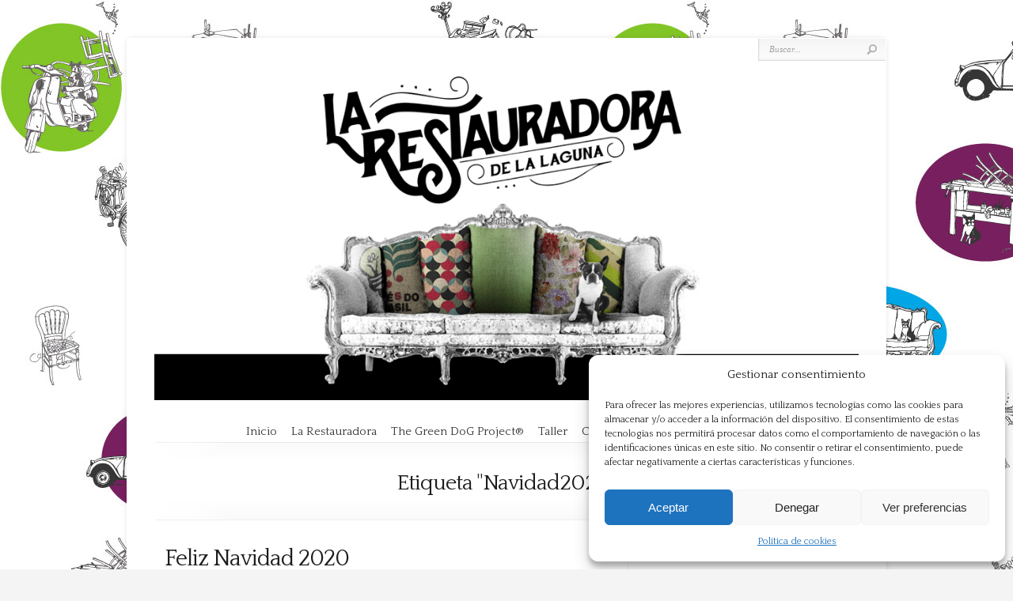

--- FILE ---
content_type: text/html; charset=UTF-8
request_url: http://larestauradoradelalaguna.com/tag/navidad2020/
body_size: 13630
content:
<!DOCTYPE html PUBLIC "-//W3C//DTD XHTML 1.0 Transitional//EN" "http://www.w3.org/TR/xhtml1/DTD/xhtml1-transitional.dtd">
<html xmlns="http://www.w3.org/1999/xhtml" lang="es">
<head profile="http://gmpg.org/xfn/11">
<meta http-equiv="Content-Type" content="text/html; charset=UTF-8" />
<title>  Navidad2020 | La Restauradora de La Laguna</title>

<link rel="stylesheet" href="http://larestauradoradelalaguna.com/wp-content/themes/Chameleon2/style.css" type="text/css" media="screen" />
<link rel="stylesheet" href="http://larestauradoradelalaguna.com/wp-content/themes/Chameleon2/css/colorpicker.css" type="text/css" media="screen" />

<link href='http://fonts.googleapis.com/css?family=Droid+Sans:regular,bold' rel='stylesheet' type='text/css'/>
<link href='http://fonts.googleapis.com/css?family=Kreon:light,regular' rel='stylesheet' type='text/css'/>

<link rel="alternate" type="application/rss+xml" title="La Restauradora de La Laguna RSS Feed" href="http://larestauradoradelalaguna.com/feed/" />
<link rel="alternate" type="application/atom+xml" title="La Restauradora de La Laguna Atom Feed" href="http://larestauradoradelalaguna.com/feed/atom/" />
<link rel="pingback" href="http://larestauradoradelalaguna.com/xmlrpc.php" />

<!--[if lt IE 7]>
	<link rel="stylesheet" type="text/css" href="http://larestauradoradelalaguna.com/wp-content/themes/Chameleon2/css/ie6style.css" />
	<script type="text/javascript" src="http://larestauradoradelalaguna.com/wp-content/themes/Chameleon2/js/DD_belatedPNG_0.0.8a-min.js"></script>
	<script type="text/javascript">DD_belatedPNG.fix('img#logo, span.overlay, a.zoom-icon, a.more-icon, #menu, #menu-right, #menu-content, ul#top-menu ul, #menu-bar, .footer-widget ul li, span.post-overlay, #content-area, .avatar-overlay, .comment-arrow, .testimonials-item-bottom, #quote, #bottom-shadow, #quote .container');</script>
<![endif]-->
<!--[if IE 7]>
	<link rel="stylesheet" type="text/css" href="http://larestauradoradelalaguna.com/wp-content/themes/Chameleon2/css/ie7style.css" />
<![endif]-->
<!--[if IE 8]>
	<link rel="stylesheet" type="text/css" href="http://larestauradoradelalaguna.com/wp-content/themes/Chameleon2/css/ie8style.css" />
<![endif]-->

<script type="text/javascript">
	document.documentElement.className = 'js';
</script>

<meta name='robots' content='max-image-preview:large' />
	<style>img:is([sizes="auto" i], [sizes^="auto," i]) { contain-intrinsic-size: 3000px 1500px }</style>
	<link rel="alternate" type="application/rss+xml" title="La Restauradora de La Laguna &raquo; Feed" href="http://larestauradoradelalaguna.com/feed/" />
<link rel="alternate" type="application/rss+xml" title="La Restauradora de La Laguna &raquo; Feed de los comentarios" href="http://larestauradoradelalaguna.com/comments/feed/" />
<link rel="alternate" type="application/rss+xml" title="La Restauradora de La Laguna &raquo; Etiqueta Navidad2020 del feed" href="http://larestauradoradelalaguna.com/tag/navidad2020/feed/" />
<script type="text/javascript">
/* <![CDATA[ */
window._wpemojiSettings = {"baseUrl":"https:\/\/s.w.org\/images\/core\/emoji\/16.0.1\/72x72\/","ext":".png","svgUrl":"https:\/\/s.w.org\/images\/core\/emoji\/16.0.1\/svg\/","svgExt":".svg","source":{"concatemoji":"http:\/\/larestauradoradelalaguna.com\/wp-includes\/js\/wp-emoji-release.min.js?ver=6.8.3"}};
/*! This file is auto-generated */
!function(s,n){var o,i,e;function c(e){try{var t={supportTests:e,timestamp:(new Date).valueOf()};sessionStorage.setItem(o,JSON.stringify(t))}catch(e){}}function p(e,t,n){e.clearRect(0,0,e.canvas.width,e.canvas.height),e.fillText(t,0,0);var t=new Uint32Array(e.getImageData(0,0,e.canvas.width,e.canvas.height).data),a=(e.clearRect(0,0,e.canvas.width,e.canvas.height),e.fillText(n,0,0),new Uint32Array(e.getImageData(0,0,e.canvas.width,e.canvas.height).data));return t.every(function(e,t){return e===a[t]})}function u(e,t){e.clearRect(0,0,e.canvas.width,e.canvas.height),e.fillText(t,0,0);for(var n=e.getImageData(16,16,1,1),a=0;a<n.data.length;a++)if(0!==n.data[a])return!1;return!0}function f(e,t,n,a){switch(t){case"flag":return n(e,"\ud83c\udff3\ufe0f\u200d\u26a7\ufe0f","\ud83c\udff3\ufe0f\u200b\u26a7\ufe0f")?!1:!n(e,"\ud83c\udde8\ud83c\uddf6","\ud83c\udde8\u200b\ud83c\uddf6")&&!n(e,"\ud83c\udff4\udb40\udc67\udb40\udc62\udb40\udc65\udb40\udc6e\udb40\udc67\udb40\udc7f","\ud83c\udff4\u200b\udb40\udc67\u200b\udb40\udc62\u200b\udb40\udc65\u200b\udb40\udc6e\u200b\udb40\udc67\u200b\udb40\udc7f");case"emoji":return!a(e,"\ud83e\udedf")}return!1}function g(e,t,n,a){var r="undefined"!=typeof WorkerGlobalScope&&self instanceof WorkerGlobalScope?new OffscreenCanvas(300,150):s.createElement("canvas"),o=r.getContext("2d",{willReadFrequently:!0}),i=(o.textBaseline="top",o.font="600 32px Arial",{});return e.forEach(function(e){i[e]=t(o,e,n,a)}),i}function t(e){var t=s.createElement("script");t.src=e,t.defer=!0,s.head.appendChild(t)}"undefined"!=typeof Promise&&(o="wpEmojiSettingsSupports",i=["flag","emoji"],n.supports={everything:!0,everythingExceptFlag:!0},e=new Promise(function(e){s.addEventListener("DOMContentLoaded",e,{once:!0})}),new Promise(function(t){var n=function(){try{var e=JSON.parse(sessionStorage.getItem(o));if("object"==typeof e&&"number"==typeof e.timestamp&&(new Date).valueOf()<e.timestamp+604800&&"object"==typeof e.supportTests)return e.supportTests}catch(e){}return null}();if(!n){if("undefined"!=typeof Worker&&"undefined"!=typeof OffscreenCanvas&&"undefined"!=typeof URL&&URL.createObjectURL&&"undefined"!=typeof Blob)try{var e="postMessage("+g.toString()+"("+[JSON.stringify(i),f.toString(),p.toString(),u.toString()].join(",")+"));",a=new Blob([e],{type:"text/javascript"}),r=new Worker(URL.createObjectURL(a),{name:"wpTestEmojiSupports"});return void(r.onmessage=function(e){c(n=e.data),r.terminate(),t(n)})}catch(e){}c(n=g(i,f,p,u))}t(n)}).then(function(e){for(var t in e)n.supports[t]=e[t],n.supports.everything=n.supports.everything&&n.supports[t],"flag"!==t&&(n.supports.everythingExceptFlag=n.supports.everythingExceptFlag&&n.supports[t]);n.supports.everythingExceptFlag=n.supports.everythingExceptFlag&&!n.supports.flag,n.DOMReady=!1,n.readyCallback=function(){n.DOMReady=!0}}).then(function(){return e}).then(function(){var e;n.supports.everything||(n.readyCallback(),(e=n.source||{}).concatemoji?t(e.concatemoji):e.wpemoji&&e.twemoji&&(t(e.twemoji),t(e.wpemoji)))}))}((window,document),window._wpemojiSettings);
/* ]]> */
</script>
<meta content="Chameleon v.2.8" name="generator"/>	
	<style type="text/css">
		body { color: #; }
		#content-area a, #content a { color: #; }
		ul#top-menu li a { color: # !important; }
		ul#top-menu > li.current_page_item > a, ul#top-menu li:hover > a, ul#top-menu > li.current-cat > a, ul#top-menu > li.current-menu-item > a { color: # !important; }
		h1, h2, h3, h4, h5, h6, h1 a, h2 a, h3 a, h4 a, h5 a, h6 a { color: # !important; }
		
		#sidebar a { color:#; }		
		.footer-widget { color:# }
		#footer a, ul#bottom-menu li a { color:# }
	</style>

<style id='wp-emoji-styles-inline-css' type='text/css'>

	img.wp-smiley, img.emoji {
		display: inline !important;
		border: none !important;
		box-shadow: none !important;
		height: 1em !important;
		width: 1em !important;
		margin: 0 0.07em !important;
		vertical-align: -0.1em !important;
		background: none !important;
		padding: 0 !important;
	}
</style>
<link rel='stylesheet' id='wp-block-library-css' href='http://larestauradoradelalaguna.com/wp-includes/css/dist/block-library/style.min.css?ver=6.8.3' type='text/css' media='all' />
<style id='classic-theme-styles-inline-css' type='text/css'>
/*! This file is auto-generated */
.wp-block-button__link{color:#fff;background-color:#32373c;border-radius:9999px;box-shadow:none;text-decoration:none;padding:calc(.667em + 2px) calc(1.333em + 2px);font-size:1.125em}.wp-block-file__button{background:#32373c;color:#fff;text-decoration:none}
</style>
<style id='global-styles-inline-css' type='text/css'>
:root{--wp--preset--aspect-ratio--square: 1;--wp--preset--aspect-ratio--4-3: 4/3;--wp--preset--aspect-ratio--3-4: 3/4;--wp--preset--aspect-ratio--3-2: 3/2;--wp--preset--aspect-ratio--2-3: 2/3;--wp--preset--aspect-ratio--16-9: 16/9;--wp--preset--aspect-ratio--9-16: 9/16;--wp--preset--color--black: #000000;--wp--preset--color--cyan-bluish-gray: #abb8c3;--wp--preset--color--white: #ffffff;--wp--preset--color--pale-pink: #f78da7;--wp--preset--color--vivid-red: #cf2e2e;--wp--preset--color--luminous-vivid-orange: #ff6900;--wp--preset--color--luminous-vivid-amber: #fcb900;--wp--preset--color--light-green-cyan: #7bdcb5;--wp--preset--color--vivid-green-cyan: #00d084;--wp--preset--color--pale-cyan-blue: #8ed1fc;--wp--preset--color--vivid-cyan-blue: #0693e3;--wp--preset--color--vivid-purple: #9b51e0;--wp--preset--gradient--vivid-cyan-blue-to-vivid-purple: linear-gradient(135deg,rgba(6,147,227,1) 0%,rgb(155,81,224) 100%);--wp--preset--gradient--light-green-cyan-to-vivid-green-cyan: linear-gradient(135deg,rgb(122,220,180) 0%,rgb(0,208,130) 100%);--wp--preset--gradient--luminous-vivid-amber-to-luminous-vivid-orange: linear-gradient(135deg,rgba(252,185,0,1) 0%,rgba(255,105,0,1) 100%);--wp--preset--gradient--luminous-vivid-orange-to-vivid-red: linear-gradient(135deg,rgba(255,105,0,1) 0%,rgb(207,46,46) 100%);--wp--preset--gradient--very-light-gray-to-cyan-bluish-gray: linear-gradient(135deg,rgb(238,238,238) 0%,rgb(169,184,195) 100%);--wp--preset--gradient--cool-to-warm-spectrum: linear-gradient(135deg,rgb(74,234,220) 0%,rgb(151,120,209) 20%,rgb(207,42,186) 40%,rgb(238,44,130) 60%,rgb(251,105,98) 80%,rgb(254,248,76) 100%);--wp--preset--gradient--blush-light-purple: linear-gradient(135deg,rgb(255,206,236) 0%,rgb(152,150,240) 100%);--wp--preset--gradient--blush-bordeaux: linear-gradient(135deg,rgb(254,205,165) 0%,rgb(254,45,45) 50%,rgb(107,0,62) 100%);--wp--preset--gradient--luminous-dusk: linear-gradient(135deg,rgb(255,203,112) 0%,rgb(199,81,192) 50%,rgb(65,88,208) 100%);--wp--preset--gradient--pale-ocean: linear-gradient(135deg,rgb(255,245,203) 0%,rgb(182,227,212) 50%,rgb(51,167,181) 100%);--wp--preset--gradient--electric-grass: linear-gradient(135deg,rgb(202,248,128) 0%,rgb(113,206,126) 100%);--wp--preset--gradient--midnight: linear-gradient(135deg,rgb(2,3,129) 0%,rgb(40,116,252) 100%);--wp--preset--font-size--small: 13px;--wp--preset--font-size--medium: 20px;--wp--preset--font-size--large: 36px;--wp--preset--font-size--x-large: 42px;--wp--preset--spacing--20: 0.44rem;--wp--preset--spacing--30: 0.67rem;--wp--preset--spacing--40: 1rem;--wp--preset--spacing--50: 1.5rem;--wp--preset--spacing--60: 2.25rem;--wp--preset--spacing--70: 3.38rem;--wp--preset--spacing--80: 5.06rem;--wp--preset--shadow--natural: 6px 6px 9px rgba(0, 0, 0, 0.2);--wp--preset--shadow--deep: 12px 12px 50px rgba(0, 0, 0, 0.4);--wp--preset--shadow--sharp: 6px 6px 0px rgba(0, 0, 0, 0.2);--wp--preset--shadow--outlined: 6px 6px 0px -3px rgba(255, 255, 255, 1), 6px 6px rgba(0, 0, 0, 1);--wp--preset--shadow--crisp: 6px 6px 0px rgba(0, 0, 0, 1);}:where(.is-layout-flex){gap: 0.5em;}:where(.is-layout-grid){gap: 0.5em;}body .is-layout-flex{display: flex;}.is-layout-flex{flex-wrap: wrap;align-items: center;}.is-layout-flex > :is(*, div){margin: 0;}body .is-layout-grid{display: grid;}.is-layout-grid > :is(*, div){margin: 0;}:where(.wp-block-columns.is-layout-flex){gap: 2em;}:where(.wp-block-columns.is-layout-grid){gap: 2em;}:where(.wp-block-post-template.is-layout-flex){gap: 1.25em;}:where(.wp-block-post-template.is-layout-grid){gap: 1.25em;}.has-black-color{color: var(--wp--preset--color--black) !important;}.has-cyan-bluish-gray-color{color: var(--wp--preset--color--cyan-bluish-gray) !important;}.has-white-color{color: var(--wp--preset--color--white) !important;}.has-pale-pink-color{color: var(--wp--preset--color--pale-pink) !important;}.has-vivid-red-color{color: var(--wp--preset--color--vivid-red) !important;}.has-luminous-vivid-orange-color{color: var(--wp--preset--color--luminous-vivid-orange) !important;}.has-luminous-vivid-amber-color{color: var(--wp--preset--color--luminous-vivid-amber) !important;}.has-light-green-cyan-color{color: var(--wp--preset--color--light-green-cyan) !important;}.has-vivid-green-cyan-color{color: var(--wp--preset--color--vivid-green-cyan) !important;}.has-pale-cyan-blue-color{color: var(--wp--preset--color--pale-cyan-blue) !important;}.has-vivid-cyan-blue-color{color: var(--wp--preset--color--vivid-cyan-blue) !important;}.has-vivid-purple-color{color: var(--wp--preset--color--vivid-purple) !important;}.has-black-background-color{background-color: var(--wp--preset--color--black) !important;}.has-cyan-bluish-gray-background-color{background-color: var(--wp--preset--color--cyan-bluish-gray) !important;}.has-white-background-color{background-color: var(--wp--preset--color--white) !important;}.has-pale-pink-background-color{background-color: var(--wp--preset--color--pale-pink) !important;}.has-vivid-red-background-color{background-color: var(--wp--preset--color--vivid-red) !important;}.has-luminous-vivid-orange-background-color{background-color: var(--wp--preset--color--luminous-vivid-orange) !important;}.has-luminous-vivid-amber-background-color{background-color: var(--wp--preset--color--luminous-vivid-amber) !important;}.has-light-green-cyan-background-color{background-color: var(--wp--preset--color--light-green-cyan) !important;}.has-vivid-green-cyan-background-color{background-color: var(--wp--preset--color--vivid-green-cyan) !important;}.has-pale-cyan-blue-background-color{background-color: var(--wp--preset--color--pale-cyan-blue) !important;}.has-vivid-cyan-blue-background-color{background-color: var(--wp--preset--color--vivid-cyan-blue) !important;}.has-vivid-purple-background-color{background-color: var(--wp--preset--color--vivid-purple) !important;}.has-black-border-color{border-color: var(--wp--preset--color--black) !important;}.has-cyan-bluish-gray-border-color{border-color: var(--wp--preset--color--cyan-bluish-gray) !important;}.has-white-border-color{border-color: var(--wp--preset--color--white) !important;}.has-pale-pink-border-color{border-color: var(--wp--preset--color--pale-pink) !important;}.has-vivid-red-border-color{border-color: var(--wp--preset--color--vivid-red) !important;}.has-luminous-vivid-orange-border-color{border-color: var(--wp--preset--color--luminous-vivid-orange) !important;}.has-luminous-vivid-amber-border-color{border-color: var(--wp--preset--color--luminous-vivid-amber) !important;}.has-light-green-cyan-border-color{border-color: var(--wp--preset--color--light-green-cyan) !important;}.has-vivid-green-cyan-border-color{border-color: var(--wp--preset--color--vivid-green-cyan) !important;}.has-pale-cyan-blue-border-color{border-color: var(--wp--preset--color--pale-cyan-blue) !important;}.has-vivid-cyan-blue-border-color{border-color: var(--wp--preset--color--vivid-cyan-blue) !important;}.has-vivid-purple-border-color{border-color: var(--wp--preset--color--vivid-purple) !important;}.has-vivid-cyan-blue-to-vivid-purple-gradient-background{background: var(--wp--preset--gradient--vivid-cyan-blue-to-vivid-purple) !important;}.has-light-green-cyan-to-vivid-green-cyan-gradient-background{background: var(--wp--preset--gradient--light-green-cyan-to-vivid-green-cyan) !important;}.has-luminous-vivid-amber-to-luminous-vivid-orange-gradient-background{background: var(--wp--preset--gradient--luminous-vivid-amber-to-luminous-vivid-orange) !important;}.has-luminous-vivid-orange-to-vivid-red-gradient-background{background: var(--wp--preset--gradient--luminous-vivid-orange-to-vivid-red) !important;}.has-very-light-gray-to-cyan-bluish-gray-gradient-background{background: var(--wp--preset--gradient--very-light-gray-to-cyan-bluish-gray) !important;}.has-cool-to-warm-spectrum-gradient-background{background: var(--wp--preset--gradient--cool-to-warm-spectrum) !important;}.has-blush-light-purple-gradient-background{background: var(--wp--preset--gradient--blush-light-purple) !important;}.has-blush-bordeaux-gradient-background{background: var(--wp--preset--gradient--blush-bordeaux) !important;}.has-luminous-dusk-gradient-background{background: var(--wp--preset--gradient--luminous-dusk) !important;}.has-pale-ocean-gradient-background{background: var(--wp--preset--gradient--pale-ocean) !important;}.has-electric-grass-gradient-background{background: var(--wp--preset--gradient--electric-grass) !important;}.has-midnight-gradient-background{background: var(--wp--preset--gradient--midnight) !important;}.has-small-font-size{font-size: var(--wp--preset--font-size--small) !important;}.has-medium-font-size{font-size: var(--wp--preset--font-size--medium) !important;}.has-large-font-size{font-size: var(--wp--preset--font-size--large) !important;}.has-x-large-font-size{font-size: var(--wp--preset--font-size--x-large) !important;}
:where(.wp-block-post-template.is-layout-flex){gap: 1.25em;}:where(.wp-block-post-template.is-layout-grid){gap: 1.25em;}
:where(.wp-block-columns.is-layout-flex){gap: 2em;}:where(.wp-block-columns.is-layout-grid){gap: 2em;}
:root :where(.wp-block-pullquote){font-size: 1.5em;line-height: 1.6;}
</style>
<link rel='stylesheet' id='cmplz-general-css' href='http://larestauradoradelalaguna.com/wp-content/plugins/complianz-gdpr/assets/css/cookieblocker.min.css?ver=1765944550' type='text/css' media='all' />
<link rel='stylesheet' id='et_responsive-css' href='http://larestauradoradelalaguna.com/wp-content/themes/Chameleon2/css/responsive.css?ver=6.8.3' type='text/css' media='all' />
<link rel='stylesheet' id='et-shortcodes-css-css' href='http://larestauradoradelalaguna.com/wp-content/themes/Chameleon2/epanel/shortcodes/css/shortcodes.css?ver=3.0' type='text/css' media='all' />
<link rel='stylesheet' id='et-shortcodes-responsive-css-css' href='http://larestauradoradelalaguna.com/wp-content/themes/Chameleon2/epanel/shortcodes/css/shortcodes_responsive.css?ver=3.0' type='text/css' media='all' />
<link rel='stylesheet' id='fancybox-css' href='http://larestauradoradelalaguna.com/wp-content/themes/Chameleon2/epanel/page_templates/js/fancybox/jquery.fancybox-1.3.4.css?ver=1.3.4' type='text/css' media='screen' />
<link rel='stylesheet' id='et_page_templates-css' href='http://larestauradoradelalaguna.com/wp-content/themes/Chameleon2/epanel/page_templates/page_templates.css?ver=1.8' type='text/css' media='screen' />
<script type="text/javascript" src="http://larestauradoradelalaguna.com/wp-includes/js/jquery/jquery.min.js?ver=3.7.1" id="jquery-core-js"></script>
<script type="text/javascript" src="http://larestauradoradelalaguna.com/wp-includes/js/jquery/jquery-migrate.min.js?ver=3.4.1" id="jquery-migrate-js"></script>
<script type="text/javascript" src="http://larestauradoradelalaguna.com/wp-content/themes/Chameleon2/js/jquery.cycle.all.min.js?ver=1.0" id="jquery_cycle-js"></script>
<link rel="https://api.w.org/" href="http://larestauradoradelalaguna.com/wp-json/" /><link rel="alternate" title="JSON" type="application/json" href="http://larestauradoradelalaguna.com/wp-json/wp/v2/tags/55" /><link rel="EditURI" type="application/rsd+xml" title="RSD" href="http://larestauradoradelalaguna.com/xmlrpc.php?rsd" />
<meta name="generator" content="WordPress 6.8.3" />
			<style>.cmplz-hidden {
					display: none !important;
				}</style><!-- used in scripts --><meta name="et_featured_auto_speed" content="5000" /><meta name="et_disable_toptier" content="0" /><meta name="et_featured_slider_auto" content="1" /><meta name="et_theme_folder" content="http://larestauradoradelalaguna.com/wp-content/themes/Chameleon2" /><style type="text/css">body { background-color: ##fff; }body { background-image: url(http://larestauradoradelalaguna.com/wp-content/uploads/2012/09/fondeweb2.jpg); background-position: top center; background-repeat: no-repeat; }</style><link id='quattrocento' href='http://fonts.googleapis.com/css?family=Quattrocento' rel='stylesheet' type='text/css' /><style type='text/css'>h1,h2,h3,h4,h5,h6,ul#top-menu a { font-family: 'Quattrocento', Arial, sans-serif !important;  }</style><style type='text/css'>h1,h2,h3,h4,h5,h6,ul#top-menu > li.current_page_item > a, ul#top-menu a:hover, ul#top-menu > li.sfHover > a, h2.title a {  }
		#featured h2 a, #featured-modest h2 a, #featured h2, #featured-modest h2 { color: #fff !important; }
		</style><link id='quattrocento' href='http://fonts.googleapis.com/css?family=Quattrocento' rel='stylesheet' type='text/css' /><style type='text/css'>body { font-family: 'Quattrocento', Arial, sans-serif !important;  }</style><style type='text/css'>body {  }</style><meta name="viewport" content="width=device-width, initial-scale=1.0, maximum-scale=1.0, user-scalable=0" /><link rel="shortcut icon" href="http://larestauradoradelalaguna.com/wp-content/uploads/2012/09/favicon-150x150.jpg" /><style type="text/css" id="custom-background-css">
body.custom-background { background-image: url("http://larestauradoradelalaguna.com/wp-content/uploads/2020/06/fondo_color-2.jpg"); background-position: left top; background-size: auto; background-repeat: repeat; background-attachment: scroll; }
</style>
		<style type="text/css">
		#et_pt_portfolio_gallery { margin-left: -41px; margin-right: -51px; }
		.et_pt_portfolio_item { margin-left: 35px; }
		.et_portfolio_small { margin-left: -40px !important; }
		.et_portfolio_small .et_pt_portfolio_item { margin-left: 32px !important; }
		.et_portfolio_large { margin-left: -26px !important; }
		.et_portfolio_large .et_pt_portfolio_item { margin-left: 11px !important; }
	</style>

</head>
<body data-cmplz=1 class="archive tag tag-navidad2020 tag-55 custom-background wp-theme-Chameleon2 chrome et_includes_sidebar">
		<div id="container">
		<div id="header" class="clearfix">
			<a href="http://larestauradoradelalaguna.com">
								<div style="text-align:center;" > <img src="http://larestauradoradelalaguna.com/wp-content/uploads/2016/08/logoBYN.jpg" alt="La Restauradora de La Laguna" id="logo" /></div>
			</a>
			<p id="slogan"></p>
			<a href="#" id="mobile_nav" class="closed">Navigation<span></span></a>
			<ul id="top-menu" class="nav"><li id="menu-item-418" class="menu-item menu-item-type-custom menu-item-object-custom menu-item-home menu-item-418"><a href="http://larestauradoradelalaguna.com/">Inicio</a></li>
<li id="menu-item-52" class="menu-item menu-item-type-post_type menu-item-object-page menu-item-52"><a href="http://larestauradoradelalaguna.com/restauradora/">La Restauradora</a></li>
<li id="menu-item-1800" class="menu-item menu-item-type-post_type menu-item-object-page menu-item-1800"><a href="http://larestauradoradelalaguna.com/the-green-dog-project/">The Green DoG Project®</a></li>
<li id="menu-item-426" class="menu-item menu-item-type-post_type menu-item-object-page menu-item-426"><a href="http://larestauradoradelalaguna.com/taller/">Taller</a></li>
<li id="menu-item-50" class="menu-item menu-item-type-post_type menu-item-object-page menu-item-50"><a href="http://larestauradoradelalaguna.com/clases/">Clases</a></li>
<li id="menu-item-538" class="menu-item menu-item-type-post_type menu-item-object-page menu-item-538"><a href="http://larestauradoradelalaguna.com/showroom/">Showroom</a></li>
<li id="menu-item-417" class="menu-item menu-item-type-taxonomy menu-item-object-category menu-item-417"><a href="http://larestauradoradelalaguna.com/category/blog/">Blog</a></li>
<li id="menu-item-428" class="menu-item menu-item-type-post_type menu-item-object-page menu-item-428"><a href="http://larestauradoradelalaguna.com/contacto/">Contacto</a></li>
<li id="menu-item-3805" class="menu-item menu-item-type-post_type menu-item-object-page menu-item-3805"><a href="http://larestauradoradelalaguna.com/politica-de-cookies-ue/">Política de cookies (UE)</a></li>
</ul>
			<div id="additional-info">
				<div id="et-social-icons">
									</div>

				<div id="search-form">
					<form method="get" id="searchform" action="http://larestauradoradelalaguna.com/">
						<input type="text" value="Buscar..." name="s" id="searchinput" />
						<input type="image" src="http://larestauradoradelalaguna.com/wp-content/themes/Chameleon2/images/search_btn.png" id="searchsubmit" />
					</form>
				</div> <!-- end #search-form -->
			</div> <!-- end #additional-info -->
		</div> <!-- end #header -->
<div id="breadcrumbs">
					<a href="http://larestauradoradelalaguna.com">Home</a> <span class="raquo">&raquo;</span>
				
									Posts Tagged <span class="raquo">&quot;</span>Navidad2020&quot;					</div> <!-- end #breadcrumbs -->
<div id="category-name">
	<div id="category-inner">
				<h1 class="category-title">Etiqueta &quot;Navidad2020&quot;</h1>
				
			</div> <!-- end #category-inner -->
</div> <!-- end #category-name -->
<div id="content" class="clearfix">
	<div id="left-area">
			<div class="post entry clearfix">
				<h2 class="title"><a href="http://larestauradoradelalaguna.com/feliz-navidad-2020/">Feliz Navidad 2020</a></h2>
		
					<div class="post-thumbnail">
				<a href="http://larestauradoradelalaguna.com/feliz-navidad-2020/">
					<img src="http://larestauradoradelalaguna.com/wp-content/uploads/2020/12/Navidad-2020-268156_186x186.png" class='post-thumb'  alt='Feliz Navidad 2020' width='186' height='186' />					<span class="post-overlay"></span>
				</a>
			</div> 	<!-- end .post-thumbnail -->
							<p>




Con la musiquita de la Lotería arranca para nosotros la Navidad  Desde La Restauradora de La Laguna queremos desearles, con mucho cariño y buenos deseos para el próximo año, que pasen una muy Feliz Navidad, responsable y segura....</p>
				<a href="http://larestauradoradelalaguna.com/feliz-navidad-2020/" class="read-more">Leer m&aacute;s</a>
	</div> 	
	<!-- end .post-->
			 <div class="pagination clearfix">
	<div class="alignleft"></div>
	<div class="alignright"></div>
</div>		</div> 	<!-- end #left-area -->

	<div id="sidebar">
	<div id="archives-2" class="widget widget_archive"><h3 class="title">Archivos</h3>		<label class="screen-reader-text" for="archives-dropdown-2">Archivos</label>
		<select id="archives-dropdown-2" name="archive-dropdown">
			
			<option value="">Elegir el mes</option>
				<option value='http://larestauradoradelalaguna.com/2022/02/'> febrero 2022 &nbsp;(1)</option>
	<option value='http://larestauradoradelalaguna.com/2021/10/'> octubre 2021 &nbsp;(1)</option>
	<option value='http://larestauradoradelalaguna.com/2021/09/'> septiembre 2021 &nbsp;(1)</option>
	<option value='http://larestauradoradelalaguna.com/2021/06/'> junio 2021 &nbsp;(1)</option>
	<option value='http://larestauradoradelalaguna.com/2021/02/'> febrero 2021 &nbsp;(1)</option>
	<option value='http://larestauradoradelalaguna.com/2021/01/'> enero 2021 &nbsp;(2)</option>
	<option value='http://larestauradoradelalaguna.com/2020/12/'> diciembre 2020 &nbsp;(1)</option>
	<option value='http://larestauradoradelalaguna.com/2020/11/'> noviembre 2020 &nbsp;(1)</option>
	<option value='http://larestauradoradelalaguna.com/2020/10/'> octubre 2020 &nbsp;(1)</option>
	<option value='http://larestauradoradelalaguna.com/2020/09/'> septiembre 2020 &nbsp;(1)</option>
	<option value='http://larestauradoradelalaguna.com/2020/06/'> junio 2020 &nbsp;(1)</option>
	<option value='http://larestauradoradelalaguna.com/2015/11/'> noviembre 2015 &nbsp;(1)</option>
	<option value='http://larestauradoradelalaguna.com/2015/10/'> octubre 2015 &nbsp;(2)</option>
	<option value='http://larestauradoradelalaguna.com/2015/09/'> septiembre 2015 &nbsp;(1)</option>
	<option value='http://larestauradoradelalaguna.com/2015/07/'> julio 2015 &nbsp;(1)</option>
	<option value='http://larestauradoradelalaguna.com/2015/03/'> marzo 2015 &nbsp;(1)</option>
	<option value='http://larestauradoradelalaguna.com/2015/01/'> enero 2015 &nbsp;(1)</option>
	<option value='http://larestauradoradelalaguna.com/2014/12/'> diciembre 2014 &nbsp;(4)</option>
	<option value='http://larestauradoradelalaguna.com/2014/11/'> noviembre 2014 &nbsp;(1)</option>
	<option value='http://larestauradoradelalaguna.com/2014/10/'> octubre 2014 &nbsp;(1)</option>
	<option value='http://larestauradoradelalaguna.com/2014/09/'> septiembre 2014 &nbsp;(2)</option>
	<option value='http://larestauradoradelalaguna.com/2014/08/'> agosto 2014 &nbsp;(3)</option>
	<option value='http://larestauradoradelalaguna.com/2014/06/'> junio 2014 &nbsp;(3)</option>
	<option value='http://larestauradoradelalaguna.com/2014/05/'> mayo 2014 &nbsp;(2)</option>
	<option value='http://larestauradoradelalaguna.com/2014/04/'> abril 2014 &nbsp;(3)</option>
	<option value='http://larestauradoradelalaguna.com/2014/03/'> marzo 2014 &nbsp;(2)</option>
	<option value='http://larestauradoradelalaguna.com/2014/02/'> febrero 2014 &nbsp;(1)</option>
	<option value='http://larestauradoradelalaguna.com/2014/01/'> enero 2014 &nbsp;(10)</option>
	<option value='http://larestauradoradelalaguna.com/2013/12/'> diciembre 2013 &nbsp;(7)</option>
	<option value='http://larestauradoradelalaguna.com/2013/10/'> octubre 2013 &nbsp;(4)</option>
	<option value='http://larestauradoradelalaguna.com/2013/08/'> agosto 2013 &nbsp;(3)</option>
	<option value='http://larestauradoradelalaguna.com/2013/07/'> julio 2013 &nbsp;(2)</option>
	<option value='http://larestauradoradelalaguna.com/2013/06/'> junio 2013 &nbsp;(3)</option>
	<option value='http://larestauradoradelalaguna.com/2013/05/'> mayo 2013 &nbsp;(3)</option>
	<option value='http://larestauradoradelalaguna.com/2013/04/'> abril 2013 &nbsp;(7)</option>
	<option value='http://larestauradoradelalaguna.com/2013/03/'> marzo 2013 &nbsp;(1)</option>
	<option value='http://larestauradoradelalaguna.com/2013/01/'> enero 2013 &nbsp;(4)</option>
	<option value='http://larestauradoradelalaguna.com/2012/12/'> diciembre 2012 &nbsp;(3)</option>
	<option value='http://larestauradoradelalaguna.com/2012/11/'> noviembre 2012 &nbsp;(6)</option>
	<option value='http://larestauradoradelalaguna.com/2012/10/'> octubre 2012 &nbsp;(12)</option>
	<option value='http://larestauradoradelalaguna.com/2012/09/'> septiembre 2012 &nbsp;(6)</option>
	<option value='http://larestauradoradelalaguna.com/2012/08/'> agosto 2012 &nbsp;(2)</option>
	<option value='http://larestauradoradelalaguna.com/2012/07/'> julio 2012 &nbsp;(2)</option>
	<option value='http://larestauradoradelalaguna.com/2012/06/'> junio 2012 &nbsp;(10)</option>
	<option value='http://larestauradoradelalaguna.com/2012/05/'> mayo 2012 &nbsp;(4)</option>
	<option value='http://larestauradoradelalaguna.com/2012/04/'> abril 2012 &nbsp;(4)</option>
	<option value='http://larestauradoradelalaguna.com/2012/03/'> marzo 2012 &nbsp;(10)</option>
	<option value='http://larestauradoradelalaguna.com/2012/02/'> febrero 2012 &nbsp;(4)</option>
	<option value='http://larestauradoradelalaguna.com/2012/01/'> enero 2012 &nbsp;(5)</option>
	<option value='http://larestauradoradelalaguna.com/2011/12/'> diciembre 2011 &nbsp;(11)</option>
	<option value='http://larestauradoradelalaguna.com/2011/11/'> noviembre 2011 &nbsp;(9)</option>
	<option value='http://larestauradoradelalaguna.com/2011/10/'> octubre 2011 &nbsp;(5)</option>
	<option value='http://larestauradoradelalaguna.com/2011/09/'> septiembre 2011 &nbsp;(6)</option>
	<option value='http://larestauradoradelalaguna.com/2011/08/'> agosto 2011 &nbsp;(2)</option>
	<option value='http://larestauradoradelalaguna.com/2011/07/'> julio 2011 &nbsp;(4)</option>
	<option value='http://larestauradoradelalaguna.com/2011/06/'> junio 2011 &nbsp;(3)</option>
	<option value='http://larestauradoradelalaguna.com/2011/05/'> mayo 2011 &nbsp;(3)</option>
	<option value='http://larestauradoradelalaguna.com/2011/04/'> abril 2011 &nbsp;(9)</option>
	<option value='http://larestauradoradelalaguna.com/2011/03/'> marzo 2011 &nbsp;(12)</option>
	<option value='http://larestauradoradelalaguna.com/2011/02/'> febrero 2011 &nbsp;(3)</option>
	<option value='http://larestauradoradelalaguna.com/2011/01/'> enero 2011 &nbsp;(4)</option>
	<option value='http://larestauradoradelalaguna.com/2010/12/'> diciembre 2010 &nbsp;(6)</option>
	<option value='http://larestauradoradelalaguna.com/2010/11/'> noviembre 2010 &nbsp;(10)</option>

		</select>

			<script type="text/javascript">
/* <![CDATA[ */

(function() {
	var dropdown = document.getElementById( "archives-dropdown-2" );
	function onSelectChange() {
		if ( dropdown.options[ dropdown.selectedIndex ].value !== '' ) {
			document.location.href = this.options[ this.selectedIndex ].value;
		}
	}
	dropdown.onchange = onSelectChange;
})();

/* ]]> */
</script>
</div> <!-- end .widget --><div id="tag_cloud-2" class="widget widget_tag_cloud"><h3 class="title">Etiquetas</h3><div class="tagcloud"><a href="http://larestauradoradelalaguna.com/tag/1/" class="tag-cloud-link tag-link-7 tag-link-position-1" style="font-size: 15.047619047619pt;" aria-label="1 (10 elementos)">1</a>
<a href="http://larestauradoradelalaguna.com/tag/alumnos-lo-mejor/" class="tag-cloud-link tag-link-54 tag-link-position-2" style="font-size: 8pt;" aria-label="alumnos lo mejor (1 elemento)">alumnos lo mejor</a>
<a href="http://larestauradoradelalaguna.com/tag/blog/" class="tag-cloud-link tag-link-49 tag-link-position-3" style="font-size: 17.333333333333pt;" aria-label="Blog (18 elementos)">Blog</a>
<a href="http://larestauradoradelalaguna.com/tag/clases/" class="tag-cloud-link tag-link-10 tag-link-position-4" style="font-size: 16.095238095238pt;" aria-label="CLASES (13 elementos)">CLASES</a>
<a href="http://larestauradoradelalaguna.com/tag/clases-de-restauracion-de-muebles/" class="tag-cloud-link tag-link-53 tag-link-position-5" style="font-size: 8pt;" aria-label="clases de restauración de muebles (1 elemento)">clases de restauración de muebles</a>
<a href="http://larestauradoradelalaguna.com/tag/cursos/" class="tag-cloud-link tag-link-39 tag-link-position-6" style="font-size: 9.7142857142857pt;" aria-label="Cursos (2 elementos)">Cursos</a>
<a href="http://larestauradoradelalaguna.com/tag/en-el-taller/" class="tag-cloud-link tag-link-12 tag-link-position-7" style="font-size: 13.714285714286pt;" aria-label="EN EL TALLER (7 elementos)">EN EL TALLER</a>
<a href="http://larestauradoradelalaguna.com/tag/en-venta/" class="tag-cloud-link tag-link-38 tag-link-position-8" style="font-size: 11.809523809524pt;" aria-label="En Venta (4 elementos)">En Venta</a>
<a href="http://larestauradoradelalaguna.com/tag/ferias/" class="tag-cloud-link tag-link-13 tag-link-position-9" style="font-size: 22pt;" aria-label="FERIAS (58 elementos)">FERIAS</a>
<a href="http://larestauradoradelalaguna.com/tag/iconos-del-diseno/" class="tag-cloud-link tag-link-47 tag-link-position-10" style="font-size: 9.7142857142857pt;" aria-label="Iconos del diseño (2 elementos)">Iconos del diseño</a>
<a href="http://larestauradoradelalaguna.com/tag/la-laguna/" class="tag-cloud-link tag-link-16 tag-link-position-11" style="font-size: 9.7142857142857pt;" aria-label="LA LAGUNA (2 elementos)">LA LAGUNA</a>
<a href="http://larestauradoradelalaguna.com/tag/la-restauradora/" class="tag-cloud-link tag-link-17 tag-link-position-12" style="font-size: 16.571428571429pt;" aria-label="LA RESTAURADORA (15 elementos)">LA RESTAURADORA</a>
<a href="http://larestauradoradelalaguna.com/tag/mi-ciudad/" class="tag-cloud-link tag-link-18 tag-link-position-13" style="font-size: 8pt;" aria-label="mi ciudad (1 elemento)">mi ciudad</a>
<a href="http://larestauradoradelalaguna.com/tag/mira-como-era/" class="tag-cloud-link tag-link-19 tag-link-position-14" style="font-size: 15.714285714286pt;" aria-label="MIRA COMO ERA (12 elementos)">MIRA COMO ERA</a>
<a href="http://larestauradoradelalaguna.com/tag/mueble-canario/" class="tag-cloud-link tag-link-57 tag-link-position-15" style="font-size: 8pt;" aria-label="Mueble canario (1 elemento)">Mueble canario</a>
<a href="http://larestauradoradelalaguna.com/tag/muebles-con-historia/" class="tag-cloud-link tag-link-52 tag-link-position-16" style="font-size: 10.857142857143pt;" aria-label="muebles con historia (3 elementos)">muebles con historia</a>
<a href="http://larestauradoradelalaguna.com/tag/muebles-patinados/" class="tag-cloud-link tag-link-20 tag-link-position-17" style="font-size: 14.666666666667pt;" aria-label="MUEBLES PATINADOS (9 elementos)">MUEBLES PATINADOS</a>
<a href="http://larestauradoradelalaguna.com/tag/muebles-pintados/" class="tag-cloud-link tag-link-21 tag-link-position-18" style="font-size: 15.428571428571pt;" aria-label="MUEBLES PINTADOS (11 elementos)">MUEBLES PINTADOS</a>
<a href="http://larestauradoradelalaguna.com/tag/muebles-plateados/" class="tag-cloud-link tag-link-22 tag-link-position-19" style="font-size: 10.857142857143pt;" aria-label="MUEBLES PLATEADOS (3 elementos)">MUEBLES PLATEADOS</a>
<a href="http://larestauradoradelalaguna.com/tag/muebles-restaurados-en-clase/" class="tag-cloud-link tag-link-23 tag-link-position-20" style="font-size: 17.904761904762pt;" aria-label="MUEBLES RESTAURADOS EN CLASE (21 elementos)">MUEBLES RESTAURADOS EN CLASE</a>
<a href="http://larestauradoradelalaguna.com/tag/mobel/" class="tag-cloud-link tag-link-48 tag-link-position-21" style="font-size: 8pt;" aria-label="Møbel (1 elemento)">Møbel</a>
<a href="http://larestauradoradelalaguna.com/tag/navidad2020/" class="tag-cloud-link tag-link-55 tag-link-position-22" style="font-size: 8pt;" aria-label="Navidad2020 (1 elemento)">Navidad2020</a>
<a href="http://larestauradoradelalaguna.com/tag/reciclando/" class="tag-cloud-link tag-link-25 tag-link-position-23" style="font-size: 18.285714285714pt;" aria-label="RECICLANDO (23 elementos)">RECICLANDO</a>
<a href="http://larestauradoradelalaguna.com/tag/rejillas/" class="tag-cloud-link tag-link-26 tag-link-position-24" style="font-size: 14.190476190476pt;" aria-label="REJILLAS (8 elementos)">REJILLAS</a>
<a href="http://larestauradoradelalaguna.com/tag/restauracion-de-muebles/" class="tag-cloud-link tag-link-58 tag-link-position-25" style="font-size: 8pt;" aria-label="restauracion de muebles (1 elemento)">restauracion de muebles</a>
<a href="http://larestauradoradelalaguna.com/tag/restauraciones/" class="tag-cloud-link tag-link-27 tag-link-position-26" style="font-size: 15.428571428571pt;" aria-label="RESTAURACIONES (11 elementos)">RESTAURACIONES</a>
<a href="http://larestauradoradelalaguna.com/tag/restauraciones-del-taller/" class="tag-cloud-link tag-link-28 tag-link-position-27" style="font-size: 19.619047619048pt;" aria-label="RESTAURACIONES DEL TALLER (32 elementos)">RESTAURACIONES DEL TALLER</a>
<a href="http://larestauradoradelalaguna.com/tag/restaurando-lamparas/" class="tag-cloud-link tag-link-29 tag-link-position-28" style="font-size: 13.714285714286pt;" aria-label="RESTAURANDO LÁMPARAS (7 elementos)">RESTAURANDO LÁMPARAS</a>
<a href="http://larestauradoradelalaguna.com/tag/showroom/" class="tag-cloud-link tag-link-42 tag-link-position-29" style="font-size: 8pt;" aria-label="Showroom (1 elemento)">Showroom</a>
<a href="http://larestauradoradelalaguna.com/tag/showroom-la-cristalera/" class="tag-cloud-link tag-link-43 tag-link-position-30" style="font-size: 14.190476190476pt;" aria-label="Showroom La Cristalera (8 elementos)">Showroom La Cristalera</a>
<a href="http://larestauradoradelalaguna.com/tag/simposio/" class="tag-cloud-link tag-link-45 tag-link-position-31" style="font-size: 8pt;" aria-label="Simposio (1 elemento)">Simposio</a>
<a href="http://larestauradoradelalaguna.com/tag/television/" class="tag-cloud-link tag-link-32 tag-link-position-32" style="font-size: 8pt;" aria-label="Televisión (1 elemento)">Televisión</a>
<a href="http://larestauradoradelalaguna.com/tag/thegreendogproject/" class="tag-cloud-link tag-link-50 tag-link-position-33" style="font-size: 12.571428571429pt;" aria-label="TheGreenDoGProject (5 elementos)">TheGreenDoGProject</a>
<a href="http://larestauradoradelalaguna.com/tag/the-green-dog-project/" class="tag-cloud-link tag-link-40 tag-link-position-34" style="font-size: 12.571428571429pt;" aria-label="THE GREEN DOG Project (5 elementos)">THE GREEN DOG Project</a>
<a href="http://larestauradoradelalaguna.com/tag/tienda-mobel/" class="tag-cloud-link tag-link-44 tag-link-position-35" style="font-size: 8pt;" aria-label="tienda møbel (1 elemento)">tienda møbel</a>
<a href="http://larestauradoradelalaguna.com/tag/tutoriales/" class="tag-cloud-link tag-link-34 tag-link-position-36" style="font-size: 17.52380952381pt;" aria-label="TUTORIALES (19 elementos)">TUTORIALES</a>
<a href="http://larestauradoradelalaguna.com/tag/un-poco-de-historia/" class="tag-cloud-link tag-link-35 tag-link-position-37" style="font-size: 16.571428571429pt;" aria-label="UN POCO DE HISTORIA (15 elementos)">UN POCO DE HISTORIA</a></div>
</div> <!-- end .widget --></div> <!-- end #sidebar --></div> <!-- end #content -->

		<div id="footer">
			<div id="footer-content" class="clearfix">

				<div id="footer-widgets" class="clearfix">
					<div id="text-2" class="footer-widget widget_text"><h4 class="widgettitle"> </h4>			<div class="textwidget"><img src="http://larestauradoradelalaguna.com/wp-content/uploads/2016/08/logoBYN2.jpg" width="200px"/>
</br>
<h4>RESTAURACIÓN DE MUEBLES</h4>
<h4>TIENDA · TALLER · CLASES</h4>
<h4><a href="mailto:info@larestauradoradelalaguna.com">info@larestauradoradelalaguna.com</a></h4>
<h4> 615 15 80 82 · 922 25 44 72</h4>
</div>
		</div> <!-- end .footer-widget -->				</div> <!-- end #footer-widgets -->
				<p id="copyright">Copyright © 2012 - LA RESTAURADORA | Todos los derechos reservados. | Desarrollo :: <a href="http://www.pekis.es" title="Pekis">Pekis</a></p>
			</div> <!-- end #footer-content -->
		</div> <!-- end #footer -->
	</div> <!-- end #container -->
	<script src="http://larestauradoradelalaguna.com/wp-content/themes/Chameleon2/js/jquery.easing.1.3.js" type="text/javascript"></script>
<script src="http://larestauradoradelalaguna.com/wp-content/themes/Chameleon2/js/superfish.js" type="text/javascript"></script>
<script src="http://larestauradoradelalaguna.com/wp-content/themes/Chameleon2/js/custom.js" type="text/javascript"></script>	<script type="speculationrules">
{"prefetch":[{"source":"document","where":{"and":[{"href_matches":"\/*"},{"not":{"href_matches":["\/wp-*.php","\/wp-admin\/*","\/wp-content\/uploads\/*","\/wp-content\/*","\/wp-content\/plugins\/*","\/wp-content\/themes\/Chameleon2\/*","\/*\\?(.+)"]}},{"not":{"selector_matches":"a[rel~=\"nofollow\"]"}},{"not":{"selector_matches":".no-prefetch, .no-prefetch a"}}]},"eagerness":"conservative"}]}
</script>

<!-- Consent Management powered by Complianz | GDPR/CCPA Cookie Consent https://wordpress.org/plugins/complianz-gdpr -->
<div id="cmplz-cookiebanner-container"><div class="cmplz-cookiebanner cmplz-hidden banner-1 banner-a optin cmplz-bottom-right cmplz-categories-type-view-preferences" aria-modal="true" data-nosnippet="true" role="dialog" aria-live="polite" aria-labelledby="cmplz-header-1-optin" aria-describedby="cmplz-message-1-optin">
	<div class="cmplz-header">
		<div class="cmplz-logo"></div>
		<div class="cmplz-title" id="cmplz-header-1-optin">Gestionar consentimiento</div>
		<div class="cmplz-close" tabindex="0" role="button" aria-label="Cerrar ventana">
			<svg aria-hidden="true" focusable="false" data-prefix="fas" data-icon="times" class="svg-inline--fa fa-times fa-w-11" role="img" xmlns="http://www.w3.org/2000/svg" viewBox="0 0 352 512"><path fill="currentColor" d="M242.72 256l100.07-100.07c12.28-12.28 12.28-32.19 0-44.48l-22.24-22.24c-12.28-12.28-32.19-12.28-44.48 0L176 189.28 75.93 89.21c-12.28-12.28-32.19-12.28-44.48 0L9.21 111.45c-12.28 12.28-12.28 32.19 0 44.48L109.28 256 9.21 356.07c-12.28 12.28-12.28 32.19 0 44.48l22.24 22.24c12.28 12.28 32.2 12.28 44.48 0L176 322.72l100.07 100.07c12.28 12.28 32.2 12.28 44.48 0l22.24-22.24c12.28-12.28 12.28-32.19 0-44.48L242.72 256z"></path></svg>
		</div>
	</div>

	<div class="cmplz-divider cmplz-divider-header"></div>
	<div class="cmplz-body">
		<div class="cmplz-message" id="cmplz-message-1-optin">Para ofrecer las mejores experiencias, utilizamos tecnologías como las cookies para almacenar y/o acceder a la información del dispositivo. El consentimiento de estas tecnologías nos permitirá procesar datos como el comportamiento de navegación o las identificaciones únicas en este sitio. No consentir o retirar el consentimiento, puede afectar negativamente a ciertas características y funciones.</div>
		<!-- categories start -->
		<div class="cmplz-categories">
			<details class="cmplz-category cmplz-functional" >
				<summary>
						<span class="cmplz-category-header">
							<span class="cmplz-category-title">Funcional</span>
							<span class='cmplz-always-active'>
								<span class="cmplz-banner-checkbox">
									<input type="checkbox"
										   id="cmplz-functional-optin"
										   data-category="cmplz_functional"
										   class="cmplz-consent-checkbox cmplz-functional"
										   size="40"
										   value="1"/>
									<label class="cmplz-label" for="cmplz-functional-optin"><span class="screen-reader-text">Funcional</span></label>
								</span>
								Siempre activo							</span>
							<span class="cmplz-icon cmplz-open">
								<svg xmlns="http://www.w3.org/2000/svg" viewBox="0 0 448 512"  height="18" ><path d="M224 416c-8.188 0-16.38-3.125-22.62-9.375l-192-192c-12.5-12.5-12.5-32.75 0-45.25s32.75-12.5 45.25 0L224 338.8l169.4-169.4c12.5-12.5 32.75-12.5 45.25 0s12.5 32.75 0 45.25l-192 192C240.4 412.9 232.2 416 224 416z"/></svg>
							</span>
						</span>
				</summary>
				<div class="cmplz-description">
					<span class="cmplz-description-functional">El almacenamiento o acceso técnico es estrictamente necesario para el propósito legítimo de permitir el uso de un servicio específico explícitamente solicitado por el abonado o usuario, o con el único propósito de llevar a cabo la transmisión de una comunicación a través de una red de comunicaciones electrónicas.</span>
				</div>
			</details>

			<details class="cmplz-category cmplz-preferences" >
				<summary>
						<span class="cmplz-category-header">
							<span class="cmplz-category-title">Preferencias</span>
							<span class="cmplz-banner-checkbox">
								<input type="checkbox"
									   id="cmplz-preferences-optin"
									   data-category="cmplz_preferences"
									   class="cmplz-consent-checkbox cmplz-preferences"
									   size="40"
									   value="1"/>
								<label class="cmplz-label" for="cmplz-preferences-optin"><span class="screen-reader-text">Preferencias</span></label>
							</span>
							<span class="cmplz-icon cmplz-open">
								<svg xmlns="http://www.w3.org/2000/svg" viewBox="0 0 448 512"  height="18" ><path d="M224 416c-8.188 0-16.38-3.125-22.62-9.375l-192-192c-12.5-12.5-12.5-32.75 0-45.25s32.75-12.5 45.25 0L224 338.8l169.4-169.4c12.5-12.5 32.75-12.5 45.25 0s12.5 32.75 0 45.25l-192 192C240.4 412.9 232.2 416 224 416z"/></svg>
							</span>
						</span>
				</summary>
				<div class="cmplz-description">
					<span class="cmplz-description-preferences">El almacenamiento o acceso técnico es necesario para la finalidad legítima de almacenar preferencias no solicitadas por el abonado o usuario.</span>
				</div>
			</details>

			<details class="cmplz-category cmplz-statistics" >
				<summary>
						<span class="cmplz-category-header">
							<span class="cmplz-category-title">Estadísticas</span>
							<span class="cmplz-banner-checkbox">
								<input type="checkbox"
									   id="cmplz-statistics-optin"
									   data-category="cmplz_statistics"
									   class="cmplz-consent-checkbox cmplz-statistics"
									   size="40"
									   value="1"/>
								<label class="cmplz-label" for="cmplz-statistics-optin"><span class="screen-reader-text">Estadísticas</span></label>
							</span>
							<span class="cmplz-icon cmplz-open">
								<svg xmlns="http://www.w3.org/2000/svg" viewBox="0 0 448 512"  height="18" ><path d="M224 416c-8.188 0-16.38-3.125-22.62-9.375l-192-192c-12.5-12.5-12.5-32.75 0-45.25s32.75-12.5 45.25 0L224 338.8l169.4-169.4c12.5-12.5 32.75-12.5 45.25 0s12.5 32.75 0 45.25l-192 192C240.4 412.9 232.2 416 224 416z"/></svg>
							</span>
						</span>
				</summary>
				<div class="cmplz-description">
					<span class="cmplz-description-statistics">El almacenamiento o acceso técnico que es utilizado exclusivamente con fines estadísticos.</span>
					<span class="cmplz-description-statistics-anonymous">El almacenamiento o acceso técnico que se utiliza exclusivamente con fines estadísticos anónimos. Sin un requerimiento, el cumplimiento voluntario por parte de tu proveedor de servicios de Internet, o los registros adicionales de un tercero, la información almacenada o recuperada sólo para este propósito no se puede utilizar para identificarte.</span>
				</div>
			</details>
			<details class="cmplz-category cmplz-marketing" >
				<summary>
						<span class="cmplz-category-header">
							<span class="cmplz-category-title">Marketing</span>
							<span class="cmplz-banner-checkbox">
								<input type="checkbox"
									   id="cmplz-marketing-optin"
									   data-category="cmplz_marketing"
									   class="cmplz-consent-checkbox cmplz-marketing"
									   size="40"
									   value="1"/>
								<label class="cmplz-label" for="cmplz-marketing-optin"><span class="screen-reader-text">Marketing</span></label>
							</span>
							<span class="cmplz-icon cmplz-open">
								<svg xmlns="http://www.w3.org/2000/svg" viewBox="0 0 448 512"  height="18" ><path d="M224 416c-8.188 0-16.38-3.125-22.62-9.375l-192-192c-12.5-12.5-12.5-32.75 0-45.25s32.75-12.5 45.25 0L224 338.8l169.4-169.4c12.5-12.5 32.75-12.5 45.25 0s12.5 32.75 0 45.25l-192 192C240.4 412.9 232.2 416 224 416z"/></svg>
							</span>
						</span>
				</summary>
				<div class="cmplz-description">
					<span class="cmplz-description-marketing">El almacenamiento o acceso técnico es necesario para crear perfiles de usuario para enviar publicidad, o para rastrear al usuario en una web o en varias web con fines de marketing similares.</span>
				</div>
			</details>
		</div><!-- categories end -->
			</div>

	<div class="cmplz-links cmplz-information">
		<ul>
			<li><a class="cmplz-link cmplz-manage-options cookie-statement" href="#" data-relative_url="#cmplz-manage-consent-container">Administrar opciones</a></li>
			<li><a class="cmplz-link cmplz-manage-third-parties cookie-statement" href="#" data-relative_url="#cmplz-cookies-overview">Gestionar los servicios</a></li>
			<li><a class="cmplz-link cmplz-manage-vendors tcf cookie-statement" href="#" data-relative_url="#cmplz-tcf-wrapper">Gestionar {vendor_count} proveedores</a></li>
			<li><a class="cmplz-link cmplz-external cmplz-read-more-purposes tcf" target="_blank" rel="noopener noreferrer nofollow" href="https://cookiedatabase.org/tcf/purposes/" aria-label="Read more about TCF purposes on Cookie Database">Leer más sobre estos propósitos</a></li>
		</ul>
			</div>

	<div class="cmplz-divider cmplz-footer"></div>

	<div class="cmplz-buttons">
		<button class="cmplz-btn cmplz-accept">Aceptar</button>
		<button class="cmplz-btn cmplz-deny">Denegar</button>
		<button class="cmplz-btn cmplz-view-preferences">Ver preferencias</button>
		<button class="cmplz-btn cmplz-save-preferences">Guardar preferencias</button>
		<a class="cmplz-btn cmplz-manage-options tcf cookie-statement" href="#" data-relative_url="#cmplz-manage-consent-container">Ver preferencias</a>
			</div>

	
	<div class="cmplz-documents cmplz-links">
		<ul>
			<li><a class="cmplz-link cookie-statement" href="#" data-relative_url="">{title}</a></li>
			<li><a class="cmplz-link privacy-statement" href="#" data-relative_url="">{title}</a></li>
			<li><a class="cmplz-link impressum" href="#" data-relative_url="">{title}</a></li>
		</ul>
			</div>
</div>
</div>
					<div id="cmplz-manage-consent" data-nosnippet="true"><button class="cmplz-btn cmplz-hidden cmplz-manage-consent manage-consent-1">Gestionar consentimiento</button>

</div><script type="text/javascript" src="http://larestauradoradelalaguna.com/wp-content/themes/Chameleon2/js/jquery.fitvids.js?ver=1.0" id="fitvids-js"></script>
<script type="text/javascript" src="http://larestauradoradelalaguna.com/wp-content/themes/Chameleon2/js/jquery.flexslider-min.js?ver=1.0" id="flexslider-js"></script>
<script type="text/javascript" src="http://larestauradoradelalaguna.com/wp-content/themes/Chameleon2/js/et_flexslider.js?ver=1.0" id="flexslider_script-js"></script>
<script type="text/javascript" id="cmplz-cookiebanner-js-extra">
/* <![CDATA[ */
var complianz = {"prefix":"cmplz_","user_banner_id":"1","set_cookies":[],"block_ajax_content":"","banner_version":"14","version":"7.4.4.2","store_consent":"","do_not_track_enabled":"","consenttype":"optin","region":"eu","geoip":"","dismiss_timeout":"","disable_cookiebanner":"","soft_cookiewall":"","dismiss_on_scroll":"","cookie_expiry":"365","url":"http:\/\/larestauradoradelalaguna.com\/wp-json\/complianz\/v1\/","locale":"lang=es&locale=es_ES","set_cookies_on_root":"","cookie_domain":"","current_policy_id":"17","cookie_path":"\/","categories":{"statistics":"estad\u00edsticas","marketing":"m\u00e1rketing"},"tcf_active":"","placeholdertext":"Haz clic para aceptar cookies de marketing y permitir este contenido","css_file":"http:\/\/larestauradoradelalaguna.com\/wp-content\/uploads\/complianz\/css\/banner-{banner_id}-{type}.css?v=14","page_links":{"eu":{"cookie-statement":{"title":"Pol\u00edtica de cookies ","url":"http:\/\/larestauradoradelalaguna.com\/politica-de-cookies-ue\/"}}},"tm_categories":"","forceEnableStats":"","preview":"","clean_cookies":"","aria_label":"Haz clic para aceptar cookies de marketing y permitir este contenido"};
/* ]]> */
</script>
<script defer type="text/javascript" src="http://larestauradoradelalaguna.com/wp-content/plugins/complianz-gdpr/cookiebanner/js/complianz.min.js?ver=1765944553" id="cmplz-cookiebanner-js"></script>
<script type="text/javascript" src="http://larestauradoradelalaguna.com/wp-content/themes/Chameleon2/epanel/page_templates/js/fancybox/jquery.easing-1.3.pack.js?ver=1.3.4" id="easing-js"></script>
<script type="text/javascript" src="http://larestauradoradelalaguna.com/wp-content/themes/Chameleon2/epanel/page_templates/js/fancybox/jquery.fancybox-1.3.4.pack.js?ver=1.3.4" id="fancybox-js"></script>
<script type="text/javascript" src="http://larestauradoradelalaguna.com/wp-content/themes/Chameleon2/epanel/page_templates/js/et-ptemplates-frontend.js?ver=1.1" id="et-ptemplates-frontend-js"></script>
</body>
</html>

--- FILE ---
content_type: text/css
request_url: http://larestauradoradelalaguna.com/wp-content/themes/Chameleon2/style.css
body_size: 7213
content:
/*

Theme Name: Chameleon

Theme URI: http://www.elegantthemes.com/gallery/

Version: 2.8

Description: 2 Column theme from Elegant Themes

Author: Elegant Themes

Author URI: http://www.elegantthemes.com

*/





/*------------------------------------------------*/

/*-----------------[RESET]------------------------*/

/*------------------------------------------------*/



/* http://meyerweb.com/eric/tools/css/reset/ */

/* v1.0 | 20080212 */



html, body, div, span, applet, object, iframe,

h1, h2, h3, h4, h5, h6, p, blockquote, pre,

a, abbr, acronym, address, big, cite, code,

del, dfn, em, font, img, ins, kbd, q, s, samp,

small, strike, strong, sub, sup, tt, var,

b, u, i, center,

dl, dt, dd, ol, ul, li,

fieldset, form, label, legend { margin: 0; padding: 0; border: 0; outline: 0; font-size: 1.05em; vertical-align: baseline; background: transparent; }



body { line-height: 1; }

ol, ul { list-style: none; font-size: 1em;}

blockquote, q {	quotes: none; }



blockquote:before, blockquote:after,q:before, q:after { content: ''; content: none; }



/* remember to define focus styles! */

:focus { outline: 0; }



/* remember to highlight inserts somehow! */

ins { text-decoration: none; }

del { text-decoration: line-through; }



/* tables still need 'cellspacing="0"' in the markup */

table { border-collapse: collapse; border-spacing: 0; }





/*------------------------------------------------*/

/*-----------------[BASIC STYLES]-----------------*/

/*------------------------------------------------*/



body { line-height: 20px; font-family:'Droid Sans',Arial,Verdana,sans-serif; font-size: 12px; background:#f4f4f4 url(images/body-bg.png); padding-top: 48px; padding-bottom:98px; }



a { text-decoration: none; color: #000; }

a:hover { text-decoration: underline; }

.clear { clear: both; }

.ui-tabs-hide { display: none; }

br.clear { margin: 0px; padding: 0px; }



h1, h2, h3, h4, h5, h6 { padding-bottom: 5px; color: #808080; letter-spacing: -1px; line-height: 1em; font-weight: lighter; font-family: 'Kreon', Arial, sans-serif; text-shadow: none; }

h1 a, h2 a, h3 a, h4 a, h5 a, h6 a { color: #808080; }

h1 { font-size: 30px; }

h2 { font-size: 24px; }

h3 { font-size: 22px; }

h4 { font-size: 18px; }

h5 { font-size: 16px; }

h6 { font-size: 14px; }

p { padding-bottom: 10px; line-height: 24px;  }

strong { font-weight: bold; color: #1c1c1c; font-size: 1em;  }

cite, em, i { font-style: italic; font-size: 1em; }

pre, code { font-family: Courier New, monospace; margin-bottom: 10px; }

ins { text-decoration: none; }

sup, sub { height: 0; line-height: 1; position: relative; vertical-align: baseline; }

sup { bottom: 0.8em; }

sub { top: 0.3em; }

dl { margin: 0 0 1.5em 0; }

dl dt { font-weight: bold; }

dd  { margin-left: 1.5em;}

blockquote  { margin: 1.5em; padding: 1em; color: #666666; background: #e6e6e6; font-style: italic; border: 1px solid #dcdcdc; }

	blockquote p { padding-bottom: 0px; }



input[type=text],input.text, input.title, textarea, select { background-color:#fff; border:1px solid #bbb; padding: 2px; color: #4e4e4e; }

input[type=text]:focus, input.text:focus, input.title:focus, textarea:focus, select:focus { border-color:#2D3940; color: #3e3e3e; }

input[type=text], input.text, input.title, textarea, select { margin:0.5em 0; }

textarea { padding: 4px; }



img#about-image { float: left; margin: 3px 8px 8px 0px; }



.clearfix:after { visibility: hidden; display: block; font-size: 0; content: " "; clear: both; height: 0; }

* html .clearfix             { zoom: 1; } /* IE6 */

*:first-child+html .clearfix { zoom: 1; } /* IE7 */



/*------------------------------------------------*/

/*---------------[MAIN LAYOUT INFO]---------------*/

/*------------------------------------------------*/



#container { text-align: left; margin: 0 auto; width: 960px; position: relative; box-shadow: 0px 0px 6px rgba(0, 0, 0, 0.1); -moz-box-shadow:0px 0px 6px rgba(0, 0, 0, 0.1); -webkit-box-shadow: 0px 0px 6px rgba(0, 0, 0, 0.1); -webkit-border-radius: 7px; -moz-border-radius: 7px; border-radius: 7px; background: #fff url(images/header-shadow.png) repeat-x top; }

	#header { position: relative; 	padding:30px 35px 3px; background-color: #fff; 

	}

		#logo { }	

		p#slogan { float: left; font-size: 12.5px; color: #66929c; text-transform: uppercase; padding-top: 0px; margin-left: -143px; margin-top: 27px; font-family: 'Kreon', Arial, sans-serif;}

		ul#top-menu { padding-top: 30px; font-size: 22px; left: 12%; position: relative; }	

		#additional-info { position:absolute; top: 1px; right: 1px; }

			#et-social-icons { float: left; padding-top: 9px; padding-right: 20px; }

				#et-social-icons  a { padding-left: 3px; }

			#search-form { float: right; background: url(images/search-bg.png) no-repeat; width: 161px; height: 28px; }

				#search-form #searchinput { background: none; border: none; float: left; margin: 5px 7px 0 5px; width: 114px; padding-left: 9px; font-size: 11px; font-family: Georgia, serif; color: #a3a3a3;  font-style: italic; }

				#search-form #searchsubmit { margin-top: 7px; margin-right: 7px; }

		#quote { text-align: center; width: 890px; margin: 0 auto; border-top: 1px solid #f0f0f0; border-bottom: 1px solid #f0f0f0; padding-top:38px; padding-bottom: 25px; }

			#category-name h3 { color: #3b3b3b; font-family: 'Kreon', Arial, sans-serif; font-weight: lighter;font-size: 28px; }

			#category-name p { color: #929292; font-family: 'Kreon', Arial, sans-serif; font-weight: lighter;font-size: 20px; }

		#content-area { padding: 45px 48px 60px; }	

			#services { margin-bottom: 40px; }

				.service { float: left; width: 244px; margin-right: 66px; }

				.last { margin-right: 0px; }

					.service h3.title { margin-bottom: 4px; margin-left: 5px; }

					h3.title, #et-control-panel h3.control_title { color: #1d1d1d; font-family: 'Kreon', Arial, sans-serif; font-weight: lighter; font-size: 20px; }

					.service .thumb { background: url(images/thumb-bg.png) no-repeat; width: 242px; height: 127px; position: relative; margin-bottom: 10px; }

						.item-image { margin-top:4px; margin-left:4px; }

						span.more-icon { background: url(images/more-icon.png) no-repeat; position: absolute; display: block; height: 41px; left: 100px; top: 41px; width: 40px; }

					.service p { margin-left: 5px; }

			#from-blog { float: left; margin-left: 5px; width: 223px; margin-right: 85px; } 

				#from-blog h3.title { margin-bottom: 2px; }

				#from-blog  ul li { padding:4px 16px; display: block; background:url(images/sidebar-bullet.png) no-repeat 0px 12px; }

					#from-blog ul li a { color:#A5013B; text-decoration: none; }

						#from-blog ul li a:hover { text-decoration: underline; }

			#multi-media-bar { float: left; width: 550px; }	

				#multi-media-bar h3.title { margin-bottom: 10px; }

				#et-multi-media { position: relative; border: 1px solid #f0f0f0; border-bottom: 1px solid #d1d1d1; border-right: 1px solid #dcdcdc; border-radius: 10px; -moz-border-radius: 10px; -webkit-border-radius: 10px; box-shadow: 1px 1px 3px rgba(0, 0, 0, 0.1); -moz-box-shadow:1px 1px 3px rgba(0, 0, 0, 0.1); -webkit-box-shadow: 1px 1px 3px rgba(0, 0, 0, 0.1); padding: 14px 15px 14px 22px; }

					a#left-multi-media, a#right-multi-media { position: absolute; top: 30px; width: 27px; height: 27px; text-indent:-9999px; }

						a#left-multi-media { background:url(images/left-multi-media-arrow.png) no-repeat; left: -13px; }	

						a#right-multi-media { background:url(images/right-multi-media-arrow.png) no-repeat; right: -13px; }

					#et-multi-media .thumb { float: left; margin-right: 16px; position: relative; padding: 4px; border: 1px solid #f0f0f0; border-bottom: 1px solid #d4d4d4; border-right: 1px solid #d4d4d4; box-shadow: 1px 1px 3px rgba(0, 0, 0, 0.1); -moz-box-shadow:1px 1px 3px rgba(0, 0, 0, 0.1); -webkit-box-shadow: 1px 1px 3px rgba(0, 0, 0, 0.1); }

					#et-multi-media .last { margin-right: 0px; }

						#et-multi-media .thumb a { display: block !important; }

							span.more { background: url(images/more.png) no-repeat; position: absolute; display: none; height: 33px; left: 12px; top: 12px; width: 33px; }

							.et-video span.more { background: url(images/et-video-more.png) no-repeat; }



	#breadcrumbs { font-size:14px; font-family: 'Kreon', Arial, sans-serif; font-weight: lighter; padding-top:17px; padding-left: 48px; color: #1d1d1d; margin-bottom: 28px; }

		#breadcrumbs a { color:#A5013B; text-decoration: none; }

			#breadcrumbs a:hover { color:#1d1d1d; }

		#breadcrumbs .raquo { color:#929292; }	

	#category-name { text-align: center; width: 890px; margin: 0 auto; padding-top:38px; background: url(images/top-category-bg.png) no-repeat; }

		#category-inner { background: url(images/bottom-category-bg.png) no-repeat bottom left; padding-bottom: 28px; }

			h1.category-title { color: #1d1d1d; font-size:28px; font-family: 'Kreon', Arial, sans-serif; font-weight: lighter; }

			p.description { color: #929292; font-size:20px; font-family: 'Kreon', Arial, sans-serif; font-weight: lighter; }

		#content { padding: 0px 48px 60px; background: url(images/content-bg.png) repeat-y 633px 0px; }

		.fullwidth { background: none !important; }

			#left-area { width: 586px; float:left; }

			.fullwidth #left-area { width: 100%; }

			#sidebar { width: 238px; float:left; padding-top: 35px; padding-left: 40px; background-color: #fff;  }

				.post { padding:35px 35px 25px 0px;  }

					.post-thumbnail { display:block; float:left; position:relative; margin-right: 35px; margin-top: 6px; margin-bottom: 5px;}

						.post-thumb { margin-top:7px; margin-left:7px; }

						span.post-overlay { background:url(images/post-overlay.png) no-repeat;

						display:block; height:200px; left:0px; position:absolute; top:0px; width:200px; }

					h2.title { font-size: 28px; font-family: 'Kreon', Arial, sans-serif; font-weight: lighter; padding-bottom: 15px; }

						h2.title a { color: #1d1d1d; text-decoration: none; }

						h2.title a:hover { color: #000; }

						.post p.meta-info { padding-bottom:9px; padding-top: 9px; font-family: 'Kreon', Arial, sans-serif; font-weight: lighter; font-size: 15px; color: #d0d0d0; border-top: 1px solid #f0f0f0; border-bottom: 1px solid #f0f0f0; margin-bottom: 11px; }

							.post p.meta-info a, p.description a { color: #929292; text-decoration: none; }

							p.description a { color: #6e6e6e; }

							.post p.meta-info a:hover, p.description a:hover { color: #111; }	

					a.read-more, .reply-container a, #commentform input#submit  { border: 1px solid #eaeaea; float:right; border-radius: 10px; -moz-border-radius: 10px; -webkit-border-radius: 10px; font-family: 'Kreon', Arial, sans-serif; font-weight: lighter; font-size: 12px; color: #1d1d1d; padding: 3px 10px; text-decoration: none; display: block; background: #fff; }

				

	.post ul, .comment-content ul { list-style-type: disc; padding: 10px 0px 10px 20px; }

		.post ol, .comment-content ol { list-style-type: decimal; list-style-position: inside; padding: 10px 0px 10px 2px; }

			.post ul li ul, .post ul li ol, .comment-content ul li ul, .comment-content ul li ol { padding: 2px 0px 2px 20px; }

			.post ol li ul, .post ol li ol, .comment-content ol li ul, .comment-content ol li ol  { padding: 2px 0px 2px 35px; }

				

		

/*------------------------------------------------*/

/*---------------[DROPDOWN MENU]------------------*/ 

/*------------------------------------------------*/



ul#top-menu li { padding: 0px 9px; }

	ul#top-menu a { font-size: 15px; font-family: 'Kreon', Arial, sans-serif; color: #393939; text-decoration: none; font-weight: lighter; }

	ul#top-menu a:hover, ul#top-menu > li.sfHover > a { color: #000; font-weight: bold;}

	ul#top-menu > li.current_page_item > a, ul#top-menu > li.current-menu-item > a { color: #000 !important; font-weight: bold; }

	

ul#top-menu ul { width: 189px; background: #fff; border: 1px solid #efefef; top: 34px !important; padding: 10px 8px 10px 20px; z-index: 9999px; display: none; -moz-box-shadow: 1px 1px 2px rgba(0, 0, 0, 0.1); -webkit-box-shadow: 1px 1px 2px rgba(0, 0, 0, 0.1); box-shadow: 1px 1px 2px rgba(0, 0, 0, 0.1); -webkit-border-radius: 7px; -moz-border-radius: 7px; border-radius: 7px; }

	ul#top-menu ul li { padding: 8px 0; }

		ul#top-menu ul li a { padding: 0px 0px 0px 12px; width: 160px; }

	

		ul#top-menu li:hover ul ul, ul#top-menu li.sfHover ul ul { top: -12px !important; left: 197px !important; } 	

			

/*------------------------------------------------*/

/*--------------[FEATURED SLIDER]-----------------*/

/*------------------------------------------------*/



#featured { position: relative; background: url(images/featured-bg.png) no-repeat top center; margin-top: 12px; margin-bottom: 12px; }	

	a#left-arrow, a#right-arrow, #featured .nivo-prevNav, #featured .nivo-nextNav { position: absolute; top: 143px; width: 40px; height: 44px; text-indent:-9999px; z-index: 40; }

		a#left-arrow, #featured .nivo-prevNav { background:url(images/left-arrow.png) no-repeat; left: -7px; }	

		a#right-arrow, #featured .nivo-nextNav { background:url(images/right-arrow.png) no-repeat; right: -7px; }

			.featured-top-shadow { background:url(images/featured-top-shadow.png) repeat-x; position: absolute; top:0; left: 0px; width: 960px; height: 4px; }

			.featured-bottom-shadow { background:url(images/featured-bottom-shadow.png) repeat-x; position: absolute; bottom:0; left: 0px; width: 960px; height: 4px; }

			.featured-description { position: absolute; width: 340px; height: 160px; top: 50px; right:53px; background:url(images/featured-description.png); padding: 37px 33px 40px 40px; -webkit-border-radius: 7px; -moz-border-radius: 7px; border-radius: 7px;  }

				h2.featured-title { font-family: 'Kreon', Arial, sans-serif; font-weight: lighter; font-size: 28px; text-shadow: 1px 1px 1px rgba(0,0,0,0.4); }

					h2.featured-title a { text-decoration: none; color: #ffffff; }

				.featured-description p { color: #bebdbd; text-shadow: 1px 1px 1px rgba(0,0,0,0.4); line-height: 21px;}	

				a.readmore { display: block; background: url(images/readmore.png); height: 27px;padding: 0 13px; color: #fff; font-size: 13px; font-family: 'Kreon', Arial, sans-serif; line-height: 27px; position: absolute; bottom: 0px; right: 0px; -webkit-border-radius: 7px; -moz-border-radius: 7px; border-radius: 7px; }

				#featured a.readmore:hover { color: #fff; }

	#controllers, .nivo-controlNav { text-align: center; padding-top: 12px; padding-bottom: 14px;  }

		#controllers a, .nivo-controlNav a { background:url(images/controller1.png) no-repeat; display:block; height:11px; margin-right:4px; text-indent:-9999px; width:11px; display: inline-block; }

			#controllers a.activeSlide, .nivo-controlNav a.active, #controllers a:hover, .nivo-controlNav a:hover { background:url(images/controller2.png) no-repeat; }

				



.nivoSlider { position:relative; }

	.nivoSlider img { position:absolute; top:0px; left:0px; }

/* If an image is wrapped in a link */

	.nivoSlider a.nivo-imageLink { position:absolute; top:0px; left:0px; width:100%; height:100%; border:0; padding:0; margin:0; z-index:6; display:none; }

/* The slices and boxes in the Slider */

.nivo-slice { display:block; position:absolute; z-index:5; height:100%; }

.nivo-box { display:block; position:absolute; z-index:5; }

/* Caption styles */

.nivo-caption { position:absolute; left:0px; bottom:0px; background:#000; color:#fff; opacity:0.8; /* Overridden by captionOpacity setting */ width:100%; z-index:8; }

	.nivo-caption p { padding:5px; margin:0; }

		.nivo-caption a { display:inline !important; }

.nivo-html-caption { display:none; }

/* Direction nav styles (e.g. Next & Prev) */

.nivo-directionNav a { position:absolute; top:45%; z-index:9; cursor:pointer; }

.nivo-prevNav { left:0px; }

.nivo-nextNav { right:0px; }

/* Control nav styles (e.g. 1,2,3...) */

.nivo-controlNav { position: absolute; bottom: -40px; left: 0; width: 960px; }

.nivo-controlNav a { position:relative; z-index:9; cursor:pointer; }

.nivo-controlNav a.active { font-weight:bold; }





#featured-modest { position: relative; height: 340px; margin-top: 30px; }

	#featured-modest .slide { position: absolute; top: 20px; left: 300px; z-index: 1; opacity: 0; width: 354px; }

		#featured-modest .active-block { top: 0; left: 246px; z-index: 3; width: 462px; }

		#featured-modest .next-block, #featured-modest .prev-block { top: 35px; z-index: 2; }

		#featured-modest .next-block { left: 575px; }

		#featured-modest .prev-block { left: 20px; }

		#featured-modest .active-block, #featured-modest .prev-block, #featured-modest .next-block { opacity: 1; }

		.shadow-left, .shadow-right { position: absolute; top: 35px; height: 234px; display: none; }

		.shadow-left { left: -29px; width: 29px; background: url(images/active-left-shadow.png) no-repeat; }

		.shadow-right { right: -21px; width: 21px; background: url(images/active-right-shadow.png) no-repeat; }

		

		a.featured-link { text-indent: -9999px; width: 61px; height: 71px; background: url(images/featured_active_link.png) no-repeat; position: absolute; right: -28px; top: 118px; display: none; z-index: 1000; }

		

		#featured-modest .featured-title { position: absolute; bottom: 115px; width: 441px; left: 0; text-align: center; padding: 0 10px 26px; font-size: 30px; color: #fff; text-shadow: 1px 1px 1px rgba(0,0,0,0.5); background: url(images/featured-title-bg.png) no-repeat bottom center; display: none; }

		#featured-modest .description { background: url(images/description-bg.png) no-repeat; width: 411px; height: 86px; position: absolute; bottom: 0px; left: 1px; padding: 26px 25px 0; color: #fff; text-shadow: 1px 1px 1px rgba(0,0,0,0.5); line-height: 20px; display: none; }

		#featured-modest .featured-title, #featured-modest #featured .description { cursor: pointer; }

		

		#featured-modest .active-block .shadow-left, #featured-modest .active-block .shadow-right, #featured-modest .active-block .featured-title, #featured-modest .active-block .description { display: block; }

		

		#featured-modest a.main { display: block; }

		

		#featured-modest img.bottom-shadow { position: absolute; bottom: -7px; left: 0; }

		#featured-modest .active-block img.bottom-shadow { bottom: -10px; }

		

		.gotoslide { position: absolute; top: 0; left: 0; background: url(images/next-slide-overlay.png); width: 354px; height: 234px; display: none; }

		.gotoslide span { position: absolute; top: 97px; display: block; width: 33px; height: 40px; }

				#featured-modest .next-block .gotoslide span { background: url(images/featured-arrow.png) no-repeat; right: 99px; }

				#featured-modest .prev-block .gotoslide span { background: url(images/featured-arrow-left.png) no-repeat; left: 99px; }

		

/*------------------------------------------------*/

/*-------------------[COMMENTS]-------------------*/

/*------------------------------------------------*/



h3#comments { color: #1d1d1d; font-size: 28px; font-family: 'Kreon', Arial, sans-serif; font-weight: lighter; margin-bottom: 20px; }

		

#comment-wrap { margin-top: -18px; padding: 42px 35px 0 0; }



.comment-body-outer	{ border: 1px solid #f0f0f0; margin-bottom: 25px; background: url(images/comment-top-bg.png) repeat-x; }

	.comment-body { background: #fff; padding: 18px 14px 12px 100px; position: relative; background: url(images/comment-bottom-bg.png) bottom left repeat-x; }

		.avatar-box { position: absolute; top: 17px; left: 19px; padding: 6px 0 0 6px; }

			.avatar-overlay { position: absolute; top: 0; left: 0; width: 68px; height: 68px; background: url(images/avatar-overlay.png) no-repeat; }

		

			.comment-date { font-size: 12px; color: #d4d4d4; font-family: Georgia, serif; font-style: italic; float: right; }

			span.fn, span.fn a { font-family: 'Kreon', Arial, sans-serif; font-weight: lighter; font-size: 20px; color: #1d1d1d; text-decoration: none; }

			span.fn a:hover { color: #111; text-decoration: none; }

		.comment-arrow { position: absolute; bottom: -19px; right: 45px; background: url(images/comment-arrow.png) no-repeat; width: 18px; height: 19px; }

			

		.reply-container { float:right; }

		

		.comment ul.children { padding-left: 100px; }

	

#commentform textarea#comment { width: 96%; }

	#commentform input[type=text] { width: 38%; }

	#commentform input, #commentform textarea { background: url(images/comment-inputs-bg.png) repeat-x; border: 1px solid #f0f0f0; color: #929292; font-size: 12px; padding: 12px 10px 12px 20px; }

	

	#commentform .hidden { display: none; }



	li.comment #respond textarea { width: 91% !important; }

	li.comment #respond input[type=text] { width: 48% !important; }

	

#trackbacks { margin-bottom: 20px; }

	#trackbacks h3#comments, #respond h3#comments { margin-bottom: 5px; }

		

/*------------------------------------------------*/

/*---------------------[FOOTER]-------------------*/

/*------------------------------------------------*/



#footer { border-top: 1px solid #ececec; }	

	#footer-content { width: 958px; margin-left: 1px; margin-top: 1px; margin-bottom: 1px; background-color: #fff; -webkit-border-radius: 0px 0px 7px 7px; -moz-border-radius: 0px 0px 7px 7px; border-radius: 0px 0px 7px 7px; }

		#footer-widgets { padding: 33px 48px 45px; }

			.footer-widget { width: 250px; margin-right: 34px; float: left; color: #929292; text-shadow: 1px 1px 1px #ffffff; text-align: center; }

			.footer-widget h5{ padding-left: 15px; color:#000;  }

			.last { margin-right: 0px; }

				#footer-slogan { font-size: 9.1px; color: #66929c; text-transform: uppercase; margin-left: 34px; margin-top: -30px; }

				#footer-copyright { display: block; font-family: 'Kreon', Arial, sans-serif; font-size: 12px; color:#717171; margin-top: -9px; }

				#footer h4.widgettitle { font-family: 'Kreon', Arial, sans-serif; font-weight: lighter;font-size: 20px; color:#1d1d1d; text-shadow: 1px 1px 1px #ffffff; padding-bottom: 11px; }

					.footer-widget a { color: #000; }

					.footer-widget a:hover {  }

				.footer-widget ul { margin-bottom:8px;  }

					.footer-widget ul ul { margin-bottom:0; }

						.footer-widget ul li { background:url(images/footer-bullet.png) no-repeat 0 7px; padding:0px 0 7px 16px; }

						.footer-widget ul li ul { margin:0 0 -3px; padding:5px 0 0 7px; }

		p#copyright { float:right; padding-bottom:20px; padding-right: 48px; font-family: 'Kreon', Arial, sans-serif;}	

			p#copyright a { color:#808080; }



	

/*------------------------------------------------*/

/*--------------------[SIDEBAR]-------------------*/

/*------------------------------------------------*/



.widget { width: 230px; padding-bottom: 25px; }

	.widget h3.title { padding-bottom: 10px; }

		.widget ul li { background:url(images/sidebar-bullet.png) no-repeat 0px 7px; padding-bottom: 8px; padding-left: 15px; display: block; }

			.widget ul li a { color:#808080; text-decoration: none; }

				.widget ul li a:hover { text-decoration: underline; }



			

/*------------------------------------------------*/

/*------------[CAPTIONS AND ALIGNMENTS]-----------*/

/*------------------------------------------------*/



div.post .new-post .aligncenter, .aligncenter { display: block; margin-left: auto; margin-right: auto; }

.wp-caption { border: 1px solid #ddd; text-align: center; background-color: #f3f3f3; padding-top: 4px; margin-bottom: 10px; }

.wp-caption.alignleft { margin: 0px 10px 10px 0px; }

.wp-caption.alignright { margin: 0px 0px 10px 10px; }

.wp-caption img { margin: 0; padding: 0; border: 0 none; }

.wp-caption p.wp-caption-text { font-size: 11px; line-height: 17px; padding: 0 4px 5px; margin: 0; }

.alignright { float: right; }

.alignleft { float: left }

img.alignleft { display:inline; float:left; margin-right:15px; }

img.alignright { display:inline; float:right; margin-left:15px; }



	

/*------------------------------------------------*/

/*---------------[DEFAULT DROPDOWN SETTINGS]---*/

/*------------------------------------------------*/



.nav ul { position:absolute; top:-999em; background-position: bottom; background-repeat: no-repeat; z-index: 10; }

.nav li { float:left; position:relative; }

.nav a { display:block; float: left; }

	.nav li:hover ul, ul.nav li.sfHover ul { left:0px; top:50px; }

	.nav li:hover li ul, .nav li.sfHover li ul { top:-999em; }

		.nav li li:hover ul, ul.nav li li.sfHover ul { left:192px; top:0px; }

	.nav li:hover ul, .nav li li:hover ul { top: -999em; }

	.nav li li {	display: block;	padding: 0px; float: left; height: auto !important; }

	.nav li ul { width: 191px; z-index:1000; }

		.nav li li a:link, .nav li li a:visited {	display: block; height: auto; float: left; }

		.nav li:hover { visibility: inherit; /* fixes IE7 'sticky bug' */ }





/*------------------------------------------------*/

/*-----------------[WP CALENDAR]-----------------*/

/*------------------------------------------------*/

#wp-calendar { empty-cells: show; margin: 10px auto 0; width: 240px;	}

	#wp-calendar a { display: block; text-decoration: none; font-weight: bold; }

		#wp-calendar a:hover { text-decoration: underline; }

	#wp-calendar caption {	text-decoration: none; font: bold 13px Arial, Sans-Serif; }

	#wp-calendar td {	padding: 3px 5px; color: #9f9f9f; }

		#wp-calendar td#today { color: #ffffff; }

	#wp-calendar th {	font-style: normal;	text-transform: capitalize;	padding: 3px 5px; }

		#wp-calendar #prev a, #wp-calendar #next a { font-size: 9pt; }

		#wp-calendar #next a { padding-right: 10px; text-align: right; }

		#wp-calendar #prev a { padding-left: 10px; text-align: left; }

		

/*------------------------------------------------*/

/*-------------------[PAGE NAVI]------------------*/

/*------------------------------------------------*/

.pagination { overflow: hidden; padding: 15px 12px 0px; }



.wp-pagenavi { position: relative; font-family: 'Kreon', Arial, sans-serif; color: #1d1d1d; font-size: 14px; text-align: right; padding: 15px 33px 0 0; }

.wp-pagenavi a, .wp-pagenavi a:link { padding: 5px 12px !important; margin: 2px; text-decoration: none; border:1px solid #eaeaea !important; color: #413f36; background-color: #fff; font-weight: lighter !important; color: #1d1d1d; font-size: 14px; }

.wp-pagenavi a:visited { padding: 5px 12px; margin: 2px; text-decoration: none; border: 1px solid #eaeaea; background-color: #fff; color: #1d1d1d; font-size: 14px; }

.wp-pagenavi span.pages { padding: 5px 7px 5px !important; margin: 2px !important; border: none !important; background-color: none; color: #1d1d1d; font-size: 14px; font-weight: lighter; }

.wp-pagenavi span.current, .wp-pagenavi span.extend, .wp-pagenavi a:active, .wp-pagenavi a:hover { padding: 5px 12px !important; margin: 2px; font-weight: bold; background-color:#f6f6f6 !important; border:1px solid #eaeaea !important; color: #1d1d1d !important; font-size: 14px; font-weight: lighter !important; }



.wp-pagenavi a, .wp-pagenavi a:link, .wp-pagenavi a:visited, .wp-pagenavi span.current, .wp-pagenavi span.extend, .wp-pagenavi a:active { -webkit-border-radius: 8px; -moz-border-radius: 8px; border-radius: 8px; }





a.readmore:hover, #sidebar div.custom-sidebar-block ul.control li a:hover, ul#cats-menu li a:hover, ul#page-menu li a:hover, div#slider-control div.featitem h2 a  { text-decoration: none; }



.foursixeight { margin: 0px 0px 15px 84px;}

.et_pt_blogentry { position: relative; }



.media-description { display: none; position: absolute; bottom: 63px; left: -58px; width: 140px; padding: 15px 15px 8px; z-index: 30;

background: #fff; border: 1px solid #f0f0f0; border-bottom: 1px solid #d1d1d1; -moz-border-radius: 10px; -webkit-border-radius: 10px;border-radius: 10px; -moz-box-shadow: 1px 1px 3px rgba(0, 0, 0, 0.2); -webkit-box-shadow: 1px 1px 3px rgba(0, 0, 0, 0.2);box-shadow: 1px 1px 3px rgba(0, 0, 0, 0.2); font-family: Georgia, serif; font-size: 12px; color: #929292; font-style: italic; }

	.media-arrow { display: block; position: absolute; width: 14px; height: 8px; bottom: -8px; left: 80px; background: url(images/media-arrow.png) no-repeat; }



#et-control-panel { position: fixed; left: 0px; top: 94px; width: 169px; z-index: 9000; color: #9f9f9f; text-shadow: 1px 1px 1px #fff; background: url(images/control-panel-bottom.png) no-repeat bottom left; padding-bottom: 18px; }

	#control-panel-main { background: url(images/control-panel-mainbg.png) repeat-y; -moz-border-radius-topright: 14px; -webkit-border-top-right-radius: 14px; border-top-right-radius: 14px; }

		#et-control-close { background: url(images/control-panel-closebutton.png) no-repeat; position: absolute; top: 17px; right: -41px; width: 45px; height: 40px; display: block; }

		.control-open { background: url(images/control-panel-openbutton.png) no-repeat !important; }

		#et-control-inner { background: url(images/control-inner.png) no-repeat; padding: 16px 16px 0px 16px; }

			#et-control-panel h3.control_title { font-size: 15px; padding: 2px 0 10px; float: left; }

			#et-control-panel p { font-style: italic; font-family: Georgia, serif; font-size: 10px; }

			.et-sample-setting { display: block; width: 29px; height: 29px; position: relative; float: left; margin: 0 4px 4px 0; text-indent: -9999px; }

				.et-sample-setting span.et-sample-overlay { background: url(images/control-link-overlay.png) no-repeat; display: block; position: absolute; top: 0; left: 0; width: 30px; height: 30px; }

			#et-sample-color1 { background: #6a8e94; }

			#et-sample-color2 { background: #8da49c; }

			#et-sample-color3 { background: #b0b083; }

			#et-sample-color4 { background: #859a7c; }

			#et-sample-color5 { background: #c6bea6; }

			#et-sample-color6 { background: #b08383; }

			#et-sample-color7 { background: #a4869d; }

			#et-sample-color8 { background: #f5f5f5; }

			#et-sample-color9 { background: #4e4e4e; }

			#et-sample-color10 { background: #556f6a; }

			#et-sample-color11 { background: #6f5555; }

			#et-sample-color12 { background: #6f6755; }

			

			#et-sample-texture1 { background: url(images/body-bg2.png) 14px 13px; }

			#et-sample-texture2 { background: url(images/body-bg3.png); }

			#et-sample-texture3 { background: url(images/body-bg4.png); }

			#et-sample-texture4 { background: url(images/body-bg5.png); }

			#et-sample-texture5 { background: url(images/body-bg6.png); }

			#et-sample-texture6 { background: url(images/body-bg7.png); }

			#et-sample-texture7 { background: url(images/body-bg8.png); }

			#et-sample-texture8 { background: url(images/body-bg9.png); }

			#et-sample-texture9 { background: url(images/body-bg10.png); }

			#et-sample-texture10 { background: url(images/body-bg11.png) 139px 104px; }

			#et-sample-texture11 { background: url(images/body-bg12.png); }

			#et-sample-texture12 { background: url(images/body-bg13.png) 14px 14px; }

			#et-sample-texture13 { background: url(images/body-bg14.png); }

			#et-sample-texture14 { background: url(images/body-bg15.png); }

			#et-sample-texture15 { background: url(images/body-bg16.png); }

			#et-sample-texture16 { background: url(images/body-bg17.png); }

			

			.et-control-colorpicker { background: url(images/control-panel-colorpicker.png) no-repeat; width: 18px; height: 19px; display: block; float: right; }

			.et-font-control { margin-top: 9px; }

			.colorpicker { z-index: 10000; }

		

#et_control_header_font, #et_control_body_font { width: 73px; }



#comment-wrap .navigation { padding: 10px 0; }

	.nav-previous { float: left; }

	.nav-next { float: right; }

h3#reply-title small { display: block; }

	h3#reply-title small a { font-size: 12px; letter-spacing: 0px; }

#commentform input[type=text] { width: 40%; display: block; padding: 5px; }
#commentform textarea#comment { width: 91%; }
.commentlist #respond textarea#comment { width: 91% !important; }
.commentlist #respond input[type=text] { width: 40%; display: block; padding: 5px; }
.comment_navigation_bottom, .comment_navigation_top { padding-bottom: 12px; }

#featured #slides { height: 332px; }

#media-slides { height: 60px !important; }

	.media-slide { width: 507px !important; }

.et_embedded_videos { display: none; }


.js #featured #slides, .js #featured-modest { background: url(images/ajax-loader.gif) no-repeat center; }

	.js #featured .slide, .js #featured-modest .slide { display: none; }

#breadcrumbs {display: none;}
.owl-pagination { display: none;}




--- FILE ---
content_type: text/css
request_url: http://larestauradoradelalaguna.com/wp-content/themes/Chameleon2/css/responsive.css?ver=6.8.3
body_size: 3134
content:
/* Browser Resets */
.flex-container a:active,
.flexslider a:active {outline: none;}
.slides,
.flex-control-nav,
.flex-direction-nav {margin: 0; padding: 0; list-style: none;} 

/* FlexSlider Necessary Styles
*********************************/ 
.flexslider {width: 100%; margin: 0; padding: 0;}
.flexslider .slides > li {display: none;} /* Hide the slides before the JS is loaded. Avoids image jumping */
.flexslider .slides img, .post img, #logo { max-width: 100%; height: auto; /*width: auto; */}
.flexslider .slides img { display: block; width: auto; }
.flex-pauseplay span {text-transform: capitalize;}

/* Clearfix for the .slides element */
.slides:after {content: "."; display: block; clear: both; visibility: hidden; line-height: 0; height: 0;} 
html[xmlns] .slides {display: block;} 
* html .slides {height: 1%;}

/* No JavaScript Fallback */
/* If you are not using another script, such as Modernizr, make sure you
 * include js that eliminates this class on page load */
.no-js .slides > li:first-child {display: block;}


/* FlexSlider Default Theme
*********************************/
.flexslider {position: relative; zoom: 1;}
.flexslider .slides {zoom: 1;}
.flexslider .slides > li {position: relative;}
/* Suggested container for "Slide" animation setups. Can replace this with your own, if you wish */
.flex-container {zoom: 1; position: relative;}

/* Caption style */
/* IE rgba() hack */
.flex-caption {background:none; -ms-filter:progid:DXImageTransform.Microsoft.gradient(startColorstr=#4C000000,endColorstr=#4C000000);
filter:progid:DXImageTransform.Microsoft.gradient(startColorstr=#4C000000,endColorstr=#4C000000); zoom: 1;}
.flex-caption {width: 96%; padding: 2%; position: absolute; left: 0; bottom: 0; background: rgba(0,0,0,.3); color: #fff; text-shadow: 0 -1px 0 rgba(0,0,0,.3); font-size: 14px; line-height: 18px;}

/* Direction Nav */
.flex-direction-nav li a {width: 40px; height: 44px; margin: -13px 0 0; display: block; background: url(../images/featured-arrow-left.png) no-repeat 0 0; position: absolute; top: 50%; cursor: pointer; text-indent: -9999px;}
.flex-direction-nav li .next {background: url(../images/featured-arrow.png) no-repeat 0 0; right: -6px;}
.flex-direction-nav li .prev {left: -6px;}
.flex-direction-nav li .disabled {opacity: .3; filter:alpha(opacity=30); cursor: default;}

/* Control Nav */
.flex-control-nav {width: 100%; position: absolute; bottom: -30px; text-align: center;}
.flex-control-nav li {margin: 0 0 0 5px; display: inline-block; zoom: 1; *display: inline;}
.flex-control-nav li:first-child {margin: 0;}
.flex-control-nav li a {width: 13px; height: 13px; display: block; background: url(theme/bg_control_nav.png) no-repeat 0 0; cursor: pointer; text-indent: -9999px;}
.flex-control-nav li a:hover {background-position: 0 -13px;}
.flex-control-nav li a.active {background-position: 0 -26px; cursor: default;}

#flex_controllers { position: absolute; bottom: -28px; left: 0; width: 100%; text-align: center; }
	#flex_controllers li { display: inline-block; margin-right: 4px; }
		#flex_controllers a { background: url(../images/controller1.png) no-repeat; height: 11px; text-indent: -9999px; width: 11px; display: inline-block; }
		#flex_controllers a.active, #flex_controllers a:hover { background: url(../images/controller2.png) no-repeat; }
		
.service img { max-width: 100%; height: auto; }
.service .thumb { width: auto; height: auto; border: 1px solid #f0f0f0; -webkit-box-shadow: 0px 0px 1px rgba(0,0,0,0.1); -moz-box-shadow: 0px 0px 1px rgba(0,0,0,0.1); box-shadow: 0px 0px 1px rgba(0,0,0,0.1); background: none; padding: 3px; }
	.item-image { margin: 0; }
span.more-icon { top: 50%; left: 50%; margin-left: -20px; margin-top: -20px; }

#mobile_nav { display: none; padding: 5px 15px; position: relative; padding: 12px 26px 12px 53px; font-family: Georgia, serif; font-style: italic; font-size: 15px; text-shadow: 1px 1px 0 #fff; color: #464646; }
#mobile_nav:hover { color: #111; text-decoration: none; }
	#mobile_nav > span { display: block; width: 17px; height: 11px; background: url(../images/responsive_arrow.png) no-repeat; position: absolute; top: 17px; left: 19px; -moz-transition: all 0.5s ease-in-out; -webkit-transition: all 0.5s ease-in-out;-o-transition: all 0.5s ease-in-out; transition: all 0.5s ease-in-out; }
	#mobile_nav.opened > span { -moz-transform: rotate(-180deg); -webkit-transform: rotate(-180deg); -o-transform: rotate(-180deg); transform: rotate(-180deg); }
#mobile_menu { position: absolute; top: 43px; left: -101px; border: 1px solid #ECECEC; width: 365px; text-align: center; z-index: 1000; padding: 15px 0 9px; display: none; }
	#mobile_menu li { padding-bottom: 15px; }
	#mobile_menu ul { display: block !important; visibility: visible !important; padding-top: 15px; margin-bottom: -15px; }
#mobile_nav, #mobile_menu { background: #F9F9F9; -moz-box-shadow: inset 0px 0px 1px 1px #fff; -webkit-box-shadow: inset 0px 0px 1px 1px #fff; box-shadow: inset 0px 0px 1px 1px #fff; border: 1px solid #ECECEC; }

#mobile_menu a { font-style: normal; color: #393939; }
#mobile_menu li.current-menu-item > a, #mobile_menu a:hover { color: #427D8B; text-decoration: none; }
	
nav#top-menu ul.mobile_nav { width: 320px; border: 1px solid #d6d6d6; background: #fafafa; display: none; }
.mobile_nav li ul { position: relative; top: 0; width: auto; display: block !important; visibility: visible !important; }

ul#top-menu ul { display: none; }

.wp-caption { max-width: 96%; padding: 8px; }

@media only screen and ( min-width: 768px ) and ( max-width: 960px ) {
	.featured-description { height: 137px; top: 25px; }
	#category-name { width: 100%; }
		#category-inner { padding-left: 30px; padding-right: 30px; }
	#container, #quote, .featured-top-shadow, .featured-bottom-shadow { width: 750px; }
		#quote h3 { font-size: 22px; }
		#quote p { font-size: 18px; }
		#content-area { padding:45px 36px 60px; }
			.service { width:206px; margin-right:29px; }
				.service .thumb { background: none; }
			#from-blog { display: none; }
			#multi-media-bar { padding: 0 57px; }
		#footer-content { width:748px; }
		
	.widget { width: auto; }
	#left-area { width: 487px; }
	#sidebar { width: 155px; padding-left: 37px; }
	#content { padding: 0px 36px 60px 31px; background-position: 518px 0px; }
	
	.fullwidth .et_pt_gallery_entry { margin: 0 0px 32px 14px; }
	
	#et_pt_portfolio_gallery { margin-left: -35px !important; }
		.et_pt_portfolio_item { margin-left: 25px !important; width: 219px !important; }
		.et_portfolio_more_icon, .et_portfolio_zoom_icon { top: 50px !important; }
		.et_portfolio_more_icon { left: 65px !important; }
		.et_portfolio_zoom_icon { left: 106px !important; }
		
	#et_pt_portfolio_gallery.et_portfolio_small { margin-left: -18px !important; }
		#et_pt_portfolio_gallery.et_portfolio_small .et_pt_portfolio_item { margin-left: 11px !important; width: 132px !important; }
			#et_pt_portfolio_gallery.et_portfolio_small .et_portfolio_more_icon, #et_pt_portfolio_gallery.et_portfolio_small .et_portfolio_zoom_icon { top: 20px !important; }
			#et_pt_portfolio_gallery.et_portfolio_small .et_portfolio_more_icon { left: 26px !important; }
			#et_pt_portfolio_gallery.et_portfolio_small .et_portfolio_zoom_icon { left: 62px !important; }
		
	#et_pt_portfolio_gallery.et_portfolio_large { margin-left: -20px !important; }
		#et_pt_portfolio_gallery.et_portfolio_large .et_pt_portfolio_item { margin-left: 11px !important; width: 348px !important; }
			#et_pt_portfolio_gallery.et_portfolio_large .et_portfolio_more_icon, #et_pt_portfolio_gallery.et_portfolio_large .et_portfolio_zoom_icon { top: 99px !important; }
			#et_pt_portfolio_gallery.et_portfolio_large .et_portfolio_more_icon { left: 140px !important; }
			#et_pt_portfolio_gallery.et_portfolio_large .et_portfolio_zoom_icon { left: 178px !important; }
}

@media only screen and ( max-width: 960px ) {
	#et-search, p#et-search-title, p#et-search-title span { background: none !important; }
	#et-search { width: auto !important; height: auto !important; }
		#et-search-inner { padding: 0 !important; }
			#et-search-right { float: none !important; clear: both; text-align: left !important; }
				#et_search_submit { background: #BBB8B8 !important; color: #111 !important; }
			p#et-search-title span { padding: 0 !important; color: #111 !important; text-shadow: none !important; }
	#et-searchinput { width: auto !important; }
	p#et_choose_posts, p#et_choose_pages, p#et_choose_date, p#et_choose_cat { float: none !important; }
	#et-search-left { float: none !important; width: 100% !important; }
}

@media only screen and ( max-width: 767px ) {
	#category-name { width: 100%; }
		#category-inner { padding-left: 30px; padding-right: 30px; }
	#container, .featured-top-shadow, .featured-bottom-shadow { width: 460px; }
		#header { text-align: center; }
			#additional-info, .featured-description, #from-blog, #multi-media-bar, #footer-widgets { display: none; }
			#logo { float: none; }
			p#slogan { float: none; margin-left: 47px; margin-top: -25px; padding-top: 0; }
		#quote { padding-left:35px; padding-right:35px; width:390px; }
			#quote h3 { font-size: 22px; }
			#quote p { font-size: 18px; }
		#content-area { padding:35px 36px 10px; }
			#services { margin-bottom: 10px; }	
				.service { float: none; width: 386px; }
					.service h3.title { text-align: center; }
					.service .thumb { background: none; }
		#footer-content { width:458px; }	
			p#copyright { float: none; padding-right: 0; padding-top: 20px; text-align: center; }
	
	#mobile_nav { display: inline-block; }
	#top-menu, #sidebar { display: none; }
	
	#content { padding: 0px 28px 60px; }
	h2.title { text-align: center; }
	.post p.meta-info { margin-left: -28px; margin-right: -28px; padding-left: 28px; padding-right: 28px; border-bottom: none; }
	#left-area { width: 404px; }
	.post { padding-right: 0; }
	
	.comment ul.children { padding-left: 0; }
	
	.fullwidth #et_pt_gallery { margin-left: -17px; margin-right: -15px; }
	.fullwidth .et_pt_gallery_entry { margin: 0 0px 32px 4px; }
	
	.sitemap-col { float: none !important; width: auto !important; }
	
	#et_pt_portfolio_gallery { margin-left: -34px !important; }
		.et_pt_portfolio_item { margin-left: 11px !important; width: 143px !important; }
		.et_portfolio_more_icon, .et_portfolio_zoom_icon { top: 25px !important; }
		.et_portfolio_more_icon { left: 29px !important; }
		.et_portfolio_zoom_icon { left: 67px !important; }
		
	.et_portfolio_small .et_pt_portfolio_item { width: 410px !important; margin-bottom: 10px; }
		.et_portfolio_small .et_pt_portfolio_entry { float: left; margin-right: 15px; }
		.et_portfolio_small .et_portfolio_more_icon, .et_portfolio_small .et_portfolio_zoom_icon { top: 30px !important; }
		.et_portfolio_small .et_portfolio_more_icon { left: 38px !important; }
		.et_portfolio_small .et_portfolio_zoom_icon { left: 77px !important; }
	
	#et_pt_portfolio_gallery.et_portfolio_large { margin-left: 0 !important; }
		#et_pt_portfolio_gallery.et_portfolio_large .et_pt_portfolio_item { margin-left: 0 !important; width: 404px !important; }
		#et_pt_portfolio_gallery.et_portfolio_large .et_portfolio_more_icon, #et_pt_portfolio_gallery.et_portfolio_large .et_portfolio_zoom_icon { top: 109px !important; }
		#et_pt_portfolio_gallery.et_portfolio_large .et_portfolio_more_icon { left: 155px !important; }
		#et_pt_portfolio_gallery.et_portfolio_large .et_portfolio_zoom_icon { left: 195px !important; }
}

@media only screen and ( max-width: 479px ) {
	#container { width: 300px; }
		#header { text-align: center; }
			#additional-info, #featured, #controllers, #from-blog, #multi-media-bar, #footer-widgets { display: none; }
			#logo { float: none; }
			p#slogan { float: none; margin-left: 47px; margin-top: -25px; padding-top: 0; }
		#quote { padding-left:35px; padding-right:35px; width:230px; }
			#quote h3 { font-size: 21px; }
			#quote p { font-size: 16px; }
		#content-area { padding:35px 30px 10px; }
			#services { margin-bottom: 10px; }	
				.service { float: none; width: 240px; }
					.service h3.title { text-align: center; }
					.service .thumb { background: none; }
		#footer-content { width:298px; }	
			p#copyright { float: none; padding: 20px 10px; text-align: center; }
			
	#mobile_nav { display: inline-block; margin-bottom: 10px; }
	#top-menu, .post-thumbnail { display: none; }
	#mobile_menu { width: 240px; }
	
	#left-area { width: 244px; }
	
	.post p.meta-info { border-bottom: 1px solid #F0F0F0; }
	.fullwidth #et_pt_gallery { margin-left: 6px; }
	
	.et-protected { width: auto !important; }
		.et-protected-form { background: none !important; }
			.et-protected-form p input { margin: 0 !important; }
		
	p.et-registration { margin-top: 35px !important; }
	
	.et_pt_gallery_entry { margin-left: 11px !important; }
	
	#et_pt_portfolio_gallery, #et_pt_portfolio_gallery.et_portfolio_large { margin-left: -13px !important; }
		.et_pt_portfolio_item, #et_pt_portfolio_gallery.et_portfolio_large .et_pt_portfolio_item { margin-left: 0 !important; width: 272px !important; }
			.et_portfolio_more_icon, .et_portfolio_zoom_icon, #et_pt_portfolio_gallery.et_portfolio_large .et_portfolio_more_icon, #et_pt_portfolio_gallery.et_portfolio_large .et_portfolio_zoom_icon { top: 68px !important; }
			.et_portfolio_more_icon, #et_pt_portfolio_gallery.et_portfolio_large .et_portfolio_more_icon { left: 94px !important; }
			.et_portfolio_zoom_icon, #et_pt_portfolio_gallery.et_portfolio_large .et_portfolio_zoom_icon { left: 134px !important; }
			
	.entry .et_portfolio_small .et_pt_portfolio_item { width: 264px !important; margin-left: 6px !important; }
}

--- FILE ---
content_type: application/javascript
request_url: http://larestauradoradelalaguna.com/wp-content/themes/Chameleon2/js/et_flexslider.js?ver=1.0
body_size: 900
content:
jQuery(window).load(function($){
	var $featured = jQuery('#featured'),
		et_featured_slider_auto = jQuery("meta[name=et_featured_slider_auto]").attr('content'),
		et_featured_auto_speed = jQuery("meta[name=et_featured_auto_speed]").attr('content'),
		$et_mobile_nav_button = jQuery('#mobile_nav'),
		$et_nav = jQuery('ul#top-menu'),
		et_container_width = jQuery('#container').width(),
		$cloned_nav;
	
	jQuery(".entry, .et_pt_blogentry").fitVids();
	
	if ( $featured.length ){
		et_slider_settings = {
			manualControls: 'li a',
			controlsContainer: '#featured #controllers_wrapper',
			slideshow: false
		}

		if ( '1' === et_featured_slider_auto ) {
			et_slider_settings.slideshow = true;
			et_slider_settings.slideshowSpeed = et_featured_auto_speed;
		}
		
		et_slider_settings.pauseOnHover = true;
		
		$featured.flexslider( et_slider_settings );
	}
	
	$et_nav.clone().attr('id','mobile_menu').removeClass().appendTo( $et_mobile_nav_button );
	$cloned_nav = $et_mobile_nav_button.find('> ul');
	
	$et_mobile_nav_button.click( function(){
		if ( jQuery(this).hasClass('closed') ){
			jQuery(this).removeClass( 'closed' ).addClass( 'opened' );
			$cloned_nav.slideDown( 500 );
		} else {
			jQuery(this).removeClass( 'opened' ).addClass( 'closed' );
			$cloned_nav.slideUp( 500 );
		}
		return false;
	} );
	
	$et_mobile_nav_button.find('a').click( function(event){
		event.stopPropagation();
	} );
	
	jQuery(window).resize( function(){
		if ( et_container_width != jQuery('#container').width() ) { 
			et_container_width = jQuery('#container').width();
			
			et_mobile_navigation_fix();
			et_footer_widgets_fix();
		}
	});

	et_mobile_navigation_fix();
	et_footer_widgets_fix();
	
	function et_mobile_navigation_fix(){
		var et_left;
		
		if ( et_container_width <= 480 ){
			et_left = ( et_container_width - $et_mobile_nav_button.innerWidth() ) / 2;
			if ( et_container_width <= 300 ){
				et_left = et_left - 31;
			} else {
				et_left = et_left - 52;
			}
			$cloned_nav.css( 'left', '-' + et_left + 'px' );
		}
	}
	
	function et_footer_widgets_fix(){
		var $footer_widget = jQuery("#footer-widgets .footer-widget"),
			footer_columns_num;
		
		footer_columns_num = et_container_width <= 768 ? 3 : 4;
		
		if ( $footer_widget.length ) {
			$footer_widget.removeClass('last').closest('#footer-widgets').find('div.clear').remove();
			
			$footer_widget.each(function (index, domEle) {
				if ((index+1)%footer_columns_num == 0) jQuery(domEle).addClass("last").after("<div class='clear'></div>");
			});
		}
	}
});;